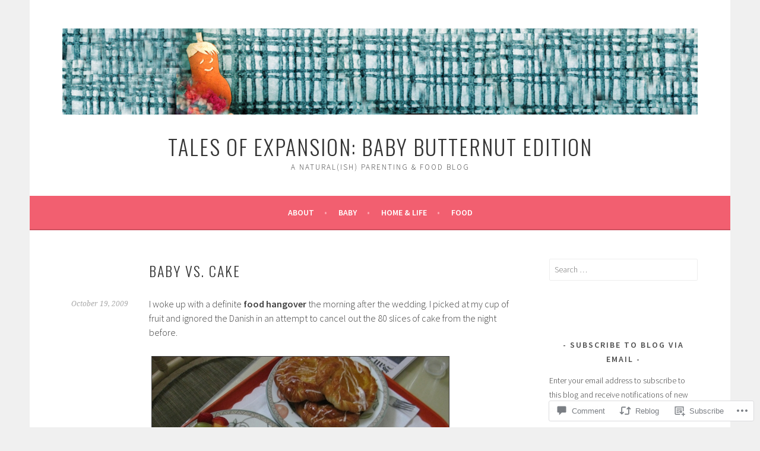

--- FILE ---
content_type: text/html; charset=UTF-8
request_url: https://talesofexpansion.com/2009/10/19/baby-vs-cake/
body_size: 28144
content:
<!DOCTYPE html>
<html lang="en">
<head>
<meta charset="UTF-8">
<meta name="viewport" content="width=device-width, initial-scale=1">
<link rel="profile" href="http://gmpg.org/xfn/11">
<link rel="pingback" href="https://talesofexpansion.com/xmlrpc.php">
<title>Baby vs. cake &#8211; Tales of Expansion: Baby Butternut Edition</title>
<meta name='robots' content='max-image-preview:large' />

<!-- Async WordPress.com Remote Login -->
<script id="wpcom_remote_login_js">
var wpcom_remote_login_extra_auth = '';
function wpcom_remote_login_remove_dom_node_id( element_id ) {
	var dom_node = document.getElementById( element_id );
	if ( dom_node ) { dom_node.parentNode.removeChild( dom_node ); }
}
function wpcom_remote_login_remove_dom_node_classes( class_name ) {
	var dom_nodes = document.querySelectorAll( '.' + class_name );
	for ( var i = 0; i < dom_nodes.length; i++ ) {
		dom_nodes[ i ].parentNode.removeChild( dom_nodes[ i ] );
	}
}
function wpcom_remote_login_final_cleanup() {
	wpcom_remote_login_remove_dom_node_classes( "wpcom_remote_login_msg" );
	wpcom_remote_login_remove_dom_node_id( "wpcom_remote_login_key" );
	wpcom_remote_login_remove_dom_node_id( "wpcom_remote_login_validate" );
	wpcom_remote_login_remove_dom_node_id( "wpcom_remote_login_js" );
	wpcom_remote_login_remove_dom_node_id( "wpcom_request_access_iframe" );
	wpcom_remote_login_remove_dom_node_id( "wpcom_request_access_styles" );
}

// Watch for messages back from the remote login
window.addEventListener( "message", function( e ) {
	if ( e.origin === "https://r-login.wordpress.com" ) {
		var data = {};
		try {
			data = JSON.parse( e.data );
		} catch( e ) {
			wpcom_remote_login_final_cleanup();
			return;
		}

		if ( data.msg === 'LOGIN' ) {
			// Clean up the login check iframe
			wpcom_remote_login_remove_dom_node_id( "wpcom_remote_login_key" );

			var id_regex = new RegExp( /^[0-9]+$/ );
			var token_regex = new RegExp( /^.*|.*|.*$/ );
			if (
				token_regex.test( data.token )
				&& id_regex.test( data.wpcomid )
			) {
				// We have everything we need to ask for a login
				var script = document.createElement( "script" );
				script.setAttribute( "id", "wpcom_remote_login_validate" );
				script.src = '/remote-login.php?wpcom_remote_login=validate'
					+ '&wpcomid=' + data.wpcomid
					+ '&token=' + encodeURIComponent( data.token )
					+ '&host=' + window.location.protocol
					+ '//' + window.location.hostname
					+ '&postid=8407'
					+ '&is_singular=1';
				document.body.appendChild( script );
			}

			return;
		}

		// Safari ITP, not logged in, so redirect
		if ( data.msg === 'LOGIN-REDIRECT' ) {
			window.location = 'https://wordpress.com/log-in?redirect_to=' + window.location.href;
			return;
		}

		// Safari ITP, storage access failed, remove the request
		if ( data.msg === 'LOGIN-REMOVE' ) {
			var css_zap = 'html { -webkit-transition: margin-top 1s; transition: margin-top 1s; } /* 9001 */ html { margin-top: 0 !important; } * html body { margin-top: 0 !important; } @media screen and ( max-width: 782px ) { html { margin-top: 0 !important; } * html body { margin-top: 0 !important; } }';
			var style_zap = document.createElement( 'style' );
			style_zap.type = 'text/css';
			style_zap.appendChild( document.createTextNode( css_zap ) );
			document.body.appendChild( style_zap );

			var e = document.getElementById( 'wpcom_request_access_iframe' );
			e.parentNode.removeChild( e );

			document.cookie = 'wordpress_com_login_access=denied; path=/; max-age=31536000';

			return;
		}

		// Safari ITP
		if ( data.msg === 'REQUEST_ACCESS' ) {
			console.log( 'request access: safari' );

			// Check ITP iframe enable/disable knob
			if ( wpcom_remote_login_extra_auth !== 'safari_itp_iframe' ) {
				return;
			}

			// If we are in a "private window" there is no ITP.
			var private_window = false;
			try {
				var opendb = window.openDatabase( null, null, null, null );
			} catch( e ) {
				private_window = true;
			}

			if ( private_window ) {
				console.log( 'private window' );
				return;
			}

			var iframe = document.createElement( 'iframe' );
			iframe.id = 'wpcom_request_access_iframe';
			iframe.setAttribute( 'scrolling', 'no' );
			iframe.setAttribute( 'sandbox', 'allow-storage-access-by-user-activation allow-scripts allow-same-origin allow-top-navigation-by-user-activation' );
			iframe.src = 'https://r-login.wordpress.com/remote-login.php?wpcom_remote_login=request_access&origin=' + encodeURIComponent( data.origin ) + '&wpcomid=' + encodeURIComponent( data.wpcomid );

			var css = 'html { -webkit-transition: margin-top 1s; transition: margin-top 1s; } /* 9001 */ html { margin-top: 46px !important; } * html body { margin-top: 46px !important; } @media screen and ( max-width: 660px ) { html { margin-top: 71px !important; } * html body { margin-top: 71px !important; } #wpcom_request_access_iframe { display: block; height: 71px !important; } } #wpcom_request_access_iframe { border: 0px; height: 46px; position: fixed; top: 0; left: 0; width: 100%; min-width: 100%; z-index: 99999; background: #23282d; } ';

			var style = document.createElement( 'style' );
			style.type = 'text/css';
			style.id = 'wpcom_request_access_styles';
			style.appendChild( document.createTextNode( css ) );
			document.body.appendChild( style );

			document.body.appendChild( iframe );
		}

		if ( data.msg === 'DONE' ) {
			wpcom_remote_login_final_cleanup();
		}
	}
}, false );

// Inject the remote login iframe after the page has had a chance to load
// more critical resources
window.addEventListener( "DOMContentLoaded", function( e ) {
	var iframe = document.createElement( "iframe" );
	iframe.style.display = "none";
	iframe.setAttribute( "scrolling", "no" );
	iframe.setAttribute( "id", "wpcom_remote_login_key" );
	iframe.src = "https://r-login.wordpress.com/remote-login.php"
		+ "?wpcom_remote_login=key"
		+ "&origin=aHR0cHM6Ly90YWxlc29mZXhwYW5zaW9uLmNvbQ%3D%3D"
		+ "&wpcomid=5623116"
		+ "&time=" + Math.floor( Date.now() / 1000 );
	document.body.appendChild( iframe );
}, false );
</script>
<link rel='dns-prefetch' href='//s0.wp.com' />
<link rel='dns-prefetch' href='//widgets.wp.com' />
<link rel='dns-prefetch' href='//wordpress.com' />
<link rel='dns-prefetch' href='//fonts-api.wp.com' />
<link rel="alternate" type="application/rss+xml" title="Tales of Expansion: Baby Butternut Edition &raquo; Feed" href="https://talesofexpansion.com/feed/" />
<link rel="alternate" type="application/rss+xml" title="Tales of Expansion: Baby Butternut Edition &raquo; Comments Feed" href="https://talesofexpansion.com/comments/feed/" />
<link rel="alternate" type="application/rss+xml" title="Tales of Expansion: Baby Butternut Edition &raquo; Baby vs. cake Comments Feed" href="https://talesofexpansion.com/2009/10/19/baby-vs-cake/feed/" />
	<script type="text/javascript">
		/* <![CDATA[ */
		function addLoadEvent(func) {
			var oldonload = window.onload;
			if (typeof window.onload != 'function') {
				window.onload = func;
			} else {
				window.onload = function () {
					oldonload();
					func();
				}
			}
		}
		/* ]]> */
	</script>
	<link crossorigin='anonymous' rel='stylesheet' id='all-css-0-1' href='/_static/??-eJxtzEkKgDAQRNELGZs4EDfiWUJsxMzYHby+RARB3BQ8KD6cWZgUGSNDKCL7su2RwCJnbdxjCCnVWYtHggO9ZlxFTsQftYaogf+k3x2+4Vv1voRZqrHvpkHJwV5glDTa&cssminify=yes' type='text/css' media='all' />
<style id='wp-emoji-styles-inline-css'>

	img.wp-smiley, img.emoji {
		display: inline !important;
		border: none !important;
		box-shadow: none !important;
		height: 1em !important;
		width: 1em !important;
		margin: 0 0.07em !important;
		vertical-align: -0.1em !important;
		background: none !important;
		padding: 0 !important;
	}
/*# sourceURL=wp-emoji-styles-inline-css */
</style>
<link crossorigin='anonymous' rel='stylesheet' id='all-css-2-1' href='/wp-content/plugins/gutenberg-core/v22.2.0/build/styles/block-library/style.css?m=1764855221i&cssminify=yes' type='text/css' media='all' />
<style id='wp-block-library-inline-css'>
.has-text-align-justify {
	text-align:justify;
}
.has-text-align-justify{text-align:justify;}

/*# sourceURL=wp-block-library-inline-css */
</style><style id='global-styles-inline-css'>
:root{--wp--preset--aspect-ratio--square: 1;--wp--preset--aspect-ratio--4-3: 4/3;--wp--preset--aspect-ratio--3-4: 3/4;--wp--preset--aspect-ratio--3-2: 3/2;--wp--preset--aspect-ratio--2-3: 2/3;--wp--preset--aspect-ratio--16-9: 16/9;--wp--preset--aspect-ratio--9-16: 9/16;--wp--preset--color--black: #000000;--wp--preset--color--cyan-bluish-gray: #abb8c3;--wp--preset--color--white: #ffffff;--wp--preset--color--pale-pink: #f78da7;--wp--preset--color--vivid-red: #cf2e2e;--wp--preset--color--luminous-vivid-orange: #ff6900;--wp--preset--color--luminous-vivid-amber: #fcb900;--wp--preset--color--light-green-cyan: #7bdcb5;--wp--preset--color--vivid-green-cyan: #00d084;--wp--preset--color--pale-cyan-blue: #8ed1fc;--wp--preset--color--vivid-cyan-blue: #0693e3;--wp--preset--color--vivid-purple: #9b51e0;--wp--preset--gradient--vivid-cyan-blue-to-vivid-purple: linear-gradient(135deg,rgb(6,147,227) 0%,rgb(155,81,224) 100%);--wp--preset--gradient--light-green-cyan-to-vivid-green-cyan: linear-gradient(135deg,rgb(122,220,180) 0%,rgb(0,208,130) 100%);--wp--preset--gradient--luminous-vivid-amber-to-luminous-vivid-orange: linear-gradient(135deg,rgb(252,185,0) 0%,rgb(255,105,0) 100%);--wp--preset--gradient--luminous-vivid-orange-to-vivid-red: linear-gradient(135deg,rgb(255,105,0) 0%,rgb(207,46,46) 100%);--wp--preset--gradient--very-light-gray-to-cyan-bluish-gray: linear-gradient(135deg,rgb(238,238,238) 0%,rgb(169,184,195) 100%);--wp--preset--gradient--cool-to-warm-spectrum: linear-gradient(135deg,rgb(74,234,220) 0%,rgb(151,120,209) 20%,rgb(207,42,186) 40%,rgb(238,44,130) 60%,rgb(251,105,98) 80%,rgb(254,248,76) 100%);--wp--preset--gradient--blush-light-purple: linear-gradient(135deg,rgb(255,206,236) 0%,rgb(152,150,240) 100%);--wp--preset--gradient--blush-bordeaux: linear-gradient(135deg,rgb(254,205,165) 0%,rgb(254,45,45) 50%,rgb(107,0,62) 100%);--wp--preset--gradient--luminous-dusk: linear-gradient(135deg,rgb(255,203,112) 0%,rgb(199,81,192) 50%,rgb(65,88,208) 100%);--wp--preset--gradient--pale-ocean: linear-gradient(135deg,rgb(255,245,203) 0%,rgb(182,227,212) 50%,rgb(51,167,181) 100%);--wp--preset--gradient--electric-grass: linear-gradient(135deg,rgb(202,248,128) 0%,rgb(113,206,126) 100%);--wp--preset--gradient--midnight: linear-gradient(135deg,rgb(2,3,129) 0%,rgb(40,116,252) 100%);--wp--preset--font-size--small: 13px;--wp--preset--font-size--medium: 20px;--wp--preset--font-size--large: 36px;--wp--preset--font-size--x-large: 42px;--wp--preset--font-family--albert-sans: 'Albert Sans', sans-serif;--wp--preset--font-family--alegreya: Alegreya, serif;--wp--preset--font-family--arvo: Arvo, serif;--wp--preset--font-family--bodoni-moda: 'Bodoni Moda', serif;--wp--preset--font-family--bricolage-grotesque: 'Bricolage Grotesque', sans-serif;--wp--preset--font-family--cabin: Cabin, sans-serif;--wp--preset--font-family--chivo: Chivo, sans-serif;--wp--preset--font-family--commissioner: Commissioner, sans-serif;--wp--preset--font-family--cormorant: Cormorant, serif;--wp--preset--font-family--courier-prime: 'Courier Prime', monospace;--wp--preset--font-family--crimson-pro: 'Crimson Pro', serif;--wp--preset--font-family--dm-mono: 'DM Mono', monospace;--wp--preset--font-family--dm-sans: 'DM Sans', sans-serif;--wp--preset--font-family--dm-serif-display: 'DM Serif Display', serif;--wp--preset--font-family--domine: Domine, serif;--wp--preset--font-family--eb-garamond: 'EB Garamond', serif;--wp--preset--font-family--epilogue: Epilogue, sans-serif;--wp--preset--font-family--fahkwang: Fahkwang, sans-serif;--wp--preset--font-family--figtree: Figtree, sans-serif;--wp--preset--font-family--fira-sans: 'Fira Sans', sans-serif;--wp--preset--font-family--fjalla-one: 'Fjalla One', sans-serif;--wp--preset--font-family--fraunces: Fraunces, serif;--wp--preset--font-family--gabarito: Gabarito, system-ui;--wp--preset--font-family--ibm-plex-mono: 'IBM Plex Mono', monospace;--wp--preset--font-family--ibm-plex-sans: 'IBM Plex Sans', sans-serif;--wp--preset--font-family--ibarra-real-nova: 'Ibarra Real Nova', serif;--wp--preset--font-family--instrument-serif: 'Instrument Serif', serif;--wp--preset--font-family--inter: Inter, sans-serif;--wp--preset--font-family--josefin-sans: 'Josefin Sans', sans-serif;--wp--preset--font-family--jost: Jost, sans-serif;--wp--preset--font-family--libre-baskerville: 'Libre Baskerville', serif;--wp--preset--font-family--libre-franklin: 'Libre Franklin', sans-serif;--wp--preset--font-family--literata: Literata, serif;--wp--preset--font-family--lora: Lora, serif;--wp--preset--font-family--merriweather: Merriweather, serif;--wp--preset--font-family--montserrat: Montserrat, sans-serif;--wp--preset--font-family--newsreader: Newsreader, serif;--wp--preset--font-family--noto-sans-mono: 'Noto Sans Mono', sans-serif;--wp--preset--font-family--nunito: Nunito, sans-serif;--wp--preset--font-family--open-sans: 'Open Sans', sans-serif;--wp--preset--font-family--overpass: Overpass, sans-serif;--wp--preset--font-family--pt-serif: 'PT Serif', serif;--wp--preset--font-family--petrona: Petrona, serif;--wp--preset--font-family--piazzolla: Piazzolla, serif;--wp--preset--font-family--playfair-display: 'Playfair Display', serif;--wp--preset--font-family--plus-jakarta-sans: 'Plus Jakarta Sans', sans-serif;--wp--preset--font-family--poppins: Poppins, sans-serif;--wp--preset--font-family--raleway: Raleway, sans-serif;--wp--preset--font-family--roboto: Roboto, sans-serif;--wp--preset--font-family--roboto-slab: 'Roboto Slab', serif;--wp--preset--font-family--rubik: Rubik, sans-serif;--wp--preset--font-family--rufina: Rufina, serif;--wp--preset--font-family--sora: Sora, sans-serif;--wp--preset--font-family--source-sans-3: 'Source Sans 3', sans-serif;--wp--preset--font-family--source-serif-4: 'Source Serif 4', serif;--wp--preset--font-family--space-mono: 'Space Mono', monospace;--wp--preset--font-family--syne: Syne, sans-serif;--wp--preset--font-family--texturina: Texturina, serif;--wp--preset--font-family--urbanist: Urbanist, sans-serif;--wp--preset--font-family--work-sans: 'Work Sans', sans-serif;--wp--preset--spacing--20: 0.44rem;--wp--preset--spacing--30: 0.67rem;--wp--preset--spacing--40: 1rem;--wp--preset--spacing--50: 1.5rem;--wp--preset--spacing--60: 2.25rem;--wp--preset--spacing--70: 3.38rem;--wp--preset--spacing--80: 5.06rem;--wp--preset--shadow--natural: 6px 6px 9px rgba(0, 0, 0, 0.2);--wp--preset--shadow--deep: 12px 12px 50px rgba(0, 0, 0, 0.4);--wp--preset--shadow--sharp: 6px 6px 0px rgba(0, 0, 0, 0.2);--wp--preset--shadow--outlined: 6px 6px 0px -3px rgb(255, 255, 255), 6px 6px rgb(0, 0, 0);--wp--preset--shadow--crisp: 6px 6px 0px rgb(0, 0, 0);}:where(.is-layout-flex){gap: 0.5em;}:where(.is-layout-grid){gap: 0.5em;}body .is-layout-flex{display: flex;}.is-layout-flex{flex-wrap: wrap;align-items: center;}.is-layout-flex > :is(*, div){margin: 0;}body .is-layout-grid{display: grid;}.is-layout-grid > :is(*, div){margin: 0;}:where(.wp-block-columns.is-layout-flex){gap: 2em;}:where(.wp-block-columns.is-layout-grid){gap: 2em;}:where(.wp-block-post-template.is-layout-flex){gap: 1.25em;}:where(.wp-block-post-template.is-layout-grid){gap: 1.25em;}.has-black-color{color: var(--wp--preset--color--black) !important;}.has-cyan-bluish-gray-color{color: var(--wp--preset--color--cyan-bluish-gray) !important;}.has-white-color{color: var(--wp--preset--color--white) !important;}.has-pale-pink-color{color: var(--wp--preset--color--pale-pink) !important;}.has-vivid-red-color{color: var(--wp--preset--color--vivid-red) !important;}.has-luminous-vivid-orange-color{color: var(--wp--preset--color--luminous-vivid-orange) !important;}.has-luminous-vivid-amber-color{color: var(--wp--preset--color--luminous-vivid-amber) !important;}.has-light-green-cyan-color{color: var(--wp--preset--color--light-green-cyan) !important;}.has-vivid-green-cyan-color{color: var(--wp--preset--color--vivid-green-cyan) !important;}.has-pale-cyan-blue-color{color: var(--wp--preset--color--pale-cyan-blue) !important;}.has-vivid-cyan-blue-color{color: var(--wp--preset--color--vivid-cyan-blue) !important;}.has-vivid-purple-color{color: var(--wp--preset--color--vivid-purple) !important;}.has-black-background-color{background-color: var(--wp--preset--color--black) !important;}.has-cyan-bluish-gray-background-color{background-color: var(--wp--preset--color--cyan-bluish-gray) !important;}.has-white-background-color{background-color: var(--wp--preset--color--white) !important;}.has-pale-pink-background-color{background-color: var(--wp--preset--color--pale-pink) !important;}.has-vivid-red-background-color{background-color: var(--wp--preset--color--vivid-red) !important;}.has-luminous-vivid-orange-background-color{background-color: var(--wp--preset--color--luminous-vivid-orange) !important;}.has-luminous-vivid-amber-background-color{background-color: var(--wp--preset--color--luminous-vivid-amber) !important;}.has-light-green-cyan-background-color{background-color: var(--wp--preset--color--light-green-cyan) !important;}.has-vivid-green-cyan-background-color{background-color: var(--wp--preset--color--vivid-green-cyan) !important;}.has-pale-cyan-blue-background-color{background-color: var(--wp--preset--color--pale-cyan-blue) !important;}.has-vivid-cyan-blue-background-color{background-color: var(--wp--preset--color--vivid-cyan-blue) !important;}.has-vivid-purple-background-color{background-color: var(--wp--preset--color--vivid-purple) !important;}.has-black-border-color{border-color: var(--wp--preset--color--black) !important;}.has-cyan-bluish-gray-border-color{border-color: var(--wp--preset--color--cyan-bluish-gray) !important;}.has-white-border-color{border-color: var(--wp--preset--color--white) !important;}.has-pale-pink-border-color{border-color: var(--wp--preset--color--pale-pink) !important;}.has-vivid-red-border-color{border-color: var(--wp--preset--color--vivid-red) !important;}.has-luminous-vivid-orange-border-color{border-color: var(--wp--preset--color--luminous-vivid-orange) !important;}.has-luminous-vivid-amber-border-color{border-color: var(--wp--preset--color--luminous-vivid-amber) !important;}.has-light-green-cyan-border-color{border-color: var(--wp--preset--color--light-green-cyan) !important;}.has-vivid-green-cyan-border-color{border-color: var(--wp--preset--color--vivid-green-cyan) !important;}.has-pale-cyan-blue-border-color{border-color: var(--wp--preset--color--pale-cyan-blue) !important;}.has-vivid-cyan-blue-border-color{border-color: var(--wp--preset--color--vivid-cyan-blue) !important;}.has-vivid-purple-border-color{border-color: var(--wp--preset--color--vivid-purple) !important;}.has-vivid-cyan-blue-to-vivid-purple-gradient-background{background: var(--wp--preset--gradient--vivid-cyan-blue-to-vivid-purple) !important;}.has-light-green-cyan-to-vivid-green-cyan-gradient-background{background: var(--wp--preset--gradient--light-green-cyan-to-vivid-green-cyan) !important;}.has-luminous-vivid-amber-to-luminous-vivid-orange-gradient-background{background: var(--wp--preset--gradient--luminous-vivid-amber-to-luminous-vivid-orange) !important;}.has-luminous-vivid-orange-to-vivid-red-gradient-background{background: var(--wp--preset--gradient--luminous-vivid-orange-to-vivid-red) !important;}.has-very-light-gray-to-cyan-bluish-gray-gradient-background{background: var(--wp--preset--gradient--very-light-gray-to-cyan-bluish-gray) !important;}.has-cool-to-warm-spectrum-gradient-background{background: var(--wp--preset--gradient--cool-to-warm-spectrum) !important;}.has-blush-light-purple-gradient-background{background: var(--wp--preset--gradient--blush-light-purple) !important;}.has-blush-bordeaux-gradient-background{background: var(--wp--preset--gradient--blush-bordeaux) !important;}.has-luminous-dusk-gradient-background{background: var(--wp--preset--gradient--luminous-dusk) !important;}.has-pale-ocean-gradient-background{background: var(--wp--preset--gradient--pale-ocean) !important;}.has-electric-grass-gradient-background{background: var(--wp--preset--gradient--electric-grass) !important;}.has-midnight-gradient-background{background: var(--wp--preset--gradient--midnight) !important;}.has-small-font-size{font-size: var(--wp--preset--font-size--small) !important;}.has-medium-font-size{font-size: var(--wp--preset--font-size--medium) !important;}.has-large-font-size{font-size: var(--wp--preset--font-size--large) !important;}.has-x-large-font-size{font-size: var(--wp--preset--font-size--x-large) !important;}.has-albert-sans-font-family{font-family: var(--wp--preset--font-family--albert-sans) !important;}.has-alegreya-font-family{font-family: var(--wp--preset--font-family--alegreya) !important;}.has-arvo-font-family{font-family: var(--wp--preset--font-family--arvo) !important;}.has-bodoni-moda-font-family{font-family: var(--wp--preset--font-family--bodoni-moda) !important;}.has-bricolage-grotesque-font-family{font-family: var(--wp--preset--font-family--bricolage-grotesque) !important;}.has-cabin-font-family{font-family: var(--wp--preset--font-family--cabin) !important;}.has-chivo-font-family{font-family: var(--wp--preset--font-family--chivo) !important;}.has-commissioner-font-family{font-family: var(--wp--preset--font-family--commissioner) !important;}.has-cormorant-font-family{font-family: var(--wp--preset--font-family--cormorant) !important;}.has-courier-prime-font-family{font-family: var(--wp--preset--font-family--courier-prime) !important;}.has-crimson-pro-font-family{font-family: var(--wp--preset--font-family--crimson-pro) !important;}.has-dm-mono-font-family{font-family: var(--wp--preset--font-family--dm-mono) !important;}.has-dm-sans-font-family{font-family: var(--wp--preset--font-family--dm-sans) !important;}.has-dm-serif-display-font-family{font-family: var(--wp--preset--font-family--dm-serif-display) !important;}.has-domine-font-family{font-family: var(--wp--preset--font-family--domine) !important;}.has-eb-garamond-font-family{font-family: var(--wp--preset--font-family--eb-garamond) !important;}.has-epilogue-font-family{font-family: var(--wp--preset--font-family--epilogue) !important;}.has-fahkwang-font-family{font-family: var(--wp--preset--font-family--fahkwang) !important;}.has-figtree-font-family{font-family: var(--wp--preset--font-family--figtree) !important;}.has-fira-sans-font-family{font-family: var(--wp--preset--font-family--fira-sans) !important;}.has-fjalla-one-font-family{font-family: var(--wp--preset--font-family--fjalla-one) !important;}.has-fraunces-font-family{font-family: var(--wp--preset--font-family--fraunces) !important;}.has-gabarito-font-family{font-family: var(--wp--preset--font-family--gabarito) !important;}.has-ibm-plex-mono-font-family{font-family: var(--wp--preset--font-family--ibm-plex-mono) !important;}.has-ibm-plex-sans-font-family{font-family: var(--wp--preset--font-family--ibm-plex-sans) !important;}.has-ibarra-real-nova-font-family{font-family: var(--wp--preset--font-family--ibarra-real-nova) !important;}.has-instrument-serif-font-family{font-family: var(--wp--preset--font-family--instrument-serif) !important;}.has-inter-font-family{font-family: var(--wp--preset--font-family--inter) !important;}.has-josefin-sans-font-family{font-family: var(--wp--preset--font-family--josefin-sans) !important;}.has-jost-font-family{font-family: var(--wp--preset--font-family--jost) !important;}.has-libre-baskerville-font-family{font-family: var(--wp--preset--font-family--libre-baskerville) !important;}.has-libre-franklin-font-family{font-family: var(--wp--preset--font-family--libre-franklin) !important;}.has-literata-font-family{font-family: var(--wp--preset--font-family--literata) !important;}.has-lora-font-family{font-family: var(--wp--preset--font-family--lora) !important;}.has-merriweather-font-family{font-family: var(--wp--preset--font-family--merriweather) !important;}.has-montserrat-font-family{font-family: var(--wp--preset--font-family--montserrat) !important;}.has-newsreader-font-family{font-family: var(--wp--preset--font-family--newsreader) !important;}.has-noto-sans-mono-font-family{font-family: var(--wp--preset--font-family--noto-sans-mono) !important;}.has-nunito-font-family{font-family: var(--wp--preset--font-family--nunito) !important;}.has-open-sans-font-family{font-family: var(--wp--preset--font-family--open-sans) !important;}.has-overpass-font-family{font-family: var(--wp--preset--font-family--overpass) !important;}.has-pt-serif-font-family{font-family: var(--wp--preset--font-family--pt-serif) !important;}.has-petrona-font-family{font-family: var(--wp--preset--font-family--petrona) !important;}.has-piazzolla-font-family{font-family: var(--wp--preset--font-family--piazzolla) !important;}.has-playfair-display-font-family{font-family: var(--wp--preset--font-family--playfair-display) !important;}.has-plus-jakarta-sans-font-family{font-family: var(--wp--preset--font-family--plus-jakarta-sans) !important;}.has-poppins-font-family{font-family: var(--wp--preset--font-family--poppins) !important;}.has-raleway-font-family{font-family: var(--wp--preset--font-family--raleway) !important;}.has-roboto-font-family{font-family: var(--wp--preset--font-family--roboto) !important;}.has-roboto-slab-font-family{font-family: var(--wp--preset--font-family--roboto-slab) !important;}.has-rubik-font-family{font-family: var(--wp--preset--font-family--rubik) !important;}.has-rufina-font-family{font-family: var(--wp--preset--font-family--rufina) !important;}.has-sora-font-family{font-family: var(--wp--preset--font-family--sora) !important;}.has-source-sans-3-font-family{font-family: var(--wp--preset--font-family--source-sans-3) !important;}.has-source-serif-4-font-family{font-family: var(--wp--preset--font-family--source-serif-4) !important;}.has-space-mono-font-family{font-family: var(--wp--preset--font-family--space-mono) !important;}.has-syne-font-family{font-family: var(--wp--preset--font-family--syne) !important;}.has-texturina-font-family{font-family: var(--wp--preset--font-family--texturina) !important;}.has-urbanist-font-family{font-family: var(--wp--preset--font-family--urbanist) !important;}.has-work-sans-font-family{font-family: var(--wp--preset--font-family--work-sans) !important;}
/*# sourceURL=global-styles-inline-css */
</style>

<style id='classic-theme-styles-inline-css'>
/*! This file is auto-generated */
.wp-block-button__link{color:#fff;background-color:#32373c;border-radius:9999px;box-shadow:none;text-decoration:none;padding:calc(.667em + 2px) calc(1.333em + 2px);font-size:1.125em}.wp-block-file__button{background:#32373c;color:#fff;text-decoration:none}
/*# sourceURL=/wp-includes/css/classic-themes.min.css */
</style>
<link crossorigin='anonymous' rel='stylesheet' id='all-css-4-1' href='/_static/??-eJx9j9sOwjAIhl/[base64]&cssminify=yes' type='text/css' media='all' />
<link rel='stylesheet' id='verbum-gutenberg-css-css' href='https://widgets.wp.com/verbum-block-editor/block-editor.css?ver=1738686361' media='all' />
<link crossorigin='anonymous' rel='stylesheet' id='all-css-6-1' href='/_static/??/wp-content/mu-plugins/comment-likes/css/comment-likes.css,/i/noticons/noticons.css?m=1436783281j&cssminify=yes' type='text/css' media='all' />
<link rel='stylesheet' id='sela-fonts-css' href='https://fonts-api.wp.com/css?family=Source+Sans+Pro%3A300%2C300italic%2C400%2C400italic%2C600%7CDroid+Serif%3A400%2C400italic%7COswald%3A300%2C400&#038;subset=latin%2Clatin-ext' media='all' />
<link crossorigin='anonymous' rel='stylesheet' id='all-css-8-1' href='/_static/??-eJyFjcEKwkAMRH/Idai21Iv4KdKGULdussHsUvx7rfTgQfA2A+/NYLFAWQtrgdRgqU5RHTMXG+i+dUjOimtUwsTKj/g2/Hfck/sOX6PlxsIOqyOc0wAvz8R/qfXqQ4bFKMvKX+Tc9N3xcGr7pp1fVr9EIA==&cssminify=yes' type='text/css' media='all' />
<style id='jetpack_facebook_likebox-inline-css'>
.widget_facebook_likebox {
	overflow: hidden;
}

/*# sourceURL=/wp-content/mu-plugins/jetpack-plugin/moon/modules/widgets/facebook-likebox/style.css */
</style>
<link crossorigin='anonymous' rel='stylesheet' id='all-css-10-1' href='/_static/??-eJzTLy/QTc7PK0nNK9HPLdUtyClNz8wr1i9KTcrJTwcy0/WTi5G5ekCujj52Temp+bo5+cmJJZn5eSgc3bScxMwikFb7XFtDE1NLExMLc0OTLACohS2q&cssminify=yes' type='text/css' media='all' />
<link crossorigin='anonymous' rel='stylesheet' id='print-css-11-1' href='/wp-content/mu-plugins/global-print/global-print.css?m=1465851035i&cssminify=yes' type='text/css' media='print' />
<style id='jetpack-global-styles-frontend-style-inline-css'>
:root { --font-headings: unset; --font-base: unset; --font-headings-default: -apple-system,BlinkMacSystemFont,"Segoe UI",Roboto,Oxygen-Sans,Ubuntu,Cantarell,"Helvetica Neue",sans-serif; --font-base-default: -apple-system,BlinkMacSystemFont,"Segoe UI",Roboto,Oxygen-Sans,Ubuntu,Cantarell,"Helvetica Neue",sans-serif;}
/*# sourceURL=jetpack-global-styles-frontend-style-inline-css */
</style>
<link crossorigin='anonymous' rel='stylesheet' id='all-css-14-1' href='/_static/??-eJyNjcEKwjAQRH/IuFRT6kX8FNkmS5K6yQY3Qfx7bfEiXrwM82B4A49qnJRGpUHupnIPqSgs1Cq624chi6zhO5OCRryTR++fW00l7J3qDv43XVNxoOISsmEJol/wY2uR8vs3WggsM/I6uOTzMI3Hw8lOg11eUT1JKA==&cssminify=yes' type='text/css' media='all' />
<script type="text/javascript" id="jetpack_related-posts-js-extra">
/* <![CDATA[ */
var related_posts_js_options = {"post_heading":"h4"};
//# sourceURL=jetpack_related-posts-js-extra
/* ]]> */
</script>
<script type="text/javascript" id="wpcom-actionbar-placeholder-js-extra">
/* <![CDATA[ */
var actionbardata = {"siteID":"5623116","postID":"8407","siteURL":"https://talesofexpansion.com","xhrURL":"https://talesofexpansion.com/wp-admin/admin-ajax.php","nonce":"ea2019d99d","isLoggedIn":"","statusMessage":"","subsEmailDefault":"instantly","proxyScriptUrl":"https://s0.wp.com/wp-content/js/wpcom-proxy-request.js?m=1513050504i&amp;ver=20211021","shortlink":"https://wp.me/pnAPq-2bB","i18n":{"followedText":"New posts from this site will now appear in your \u003Ca href=\"https://wordpress.com/reader\"\u003EReader\u003C/a\u003E","foldBar":"Collapse this bar","unfoldBar":"Expand this bar","shortLinkCopied":"Shortlink copied to clipboard."}};
//# sourceURL=wpcom-actionbar-placeholder-js-extra
/* ]]> */
</script>
<script type="text/javascript" id="jetpack-mu-wpcom-settings-js-before">
/* <![CDATA[ */
var JETPACK_MU_WPCOM_SETTINGS = {"assetsUrl":"https://s0.wp.com/wp-content/mu-plugins/jetpack-mu-wpcom-plugin/moon/jetpack_vendor/automattic/jetpack-mu-wpcom/src/build/"};
//# sourceURL=jetpack-mu-wpcom-settings-js-before
/* ]]> */
</script>
<script crossorigin='anonymous' type='text/javascript'  src='/_static/??-eJx1jcEOwiAQRH/I7dYm6Mn4KabCpgFhQVhS+/digkk9eJpM5uUNrgl0ZCEWDBWSr4vlgo4kzfrRO4YYGW+WNd6r9QYz+VnIQIpFym8bguXBlQPuxK4xXiDl+Nq+W5P5aqh8RveslLcee8FfCIJdcjvt8DVcjmelxvE0Tcq9AV2gTlk='></script>
<script type="text/javascript" id="rlt-proxy-js-after">
/* <![CDATA[ */
	rltInitialize( {"token":null,"iframeOrigins":["https:\/\/widgets.wp.com"]} );
//# sourceURL=rlt-proxy-js-after
/* ]]> */
</script>
<link rel="EditURI" type="application/rsd+xml" title="RSD" href="https://talesofexpansion.wordpress.com/xmlrpc.php?rsd" />
<meta name="generator" content="WordPress.com" />
<link rel="canonical" href="https://talesofexpansion.com/2009/10/19/baby-vs-cake/" />
<link rel='shortlink' href='https://wp.me/pnAPq-2bB' />
<link rel="alternate" type="application/json+oembed" href="https://public-api.wordpress.com/oembed/?format=json&amp;url=https%3A%2F%2Ftalesofexpansion.com%2F2009%2F10%2F19%2Fbaby-vs-cake%2F&amp;for=wpcom-auto-discovery" /><link rel="alternate" type="application/xml+oembed" href="https://public-api.wordpress.com/oembed/?format=xml&amp;url=https%3A%2F%2Ftalesofexpansion.com%2F2009%2F10%2F19%2Fbaby-vs-cake%2F&amp;for=wpcom-auto-discovery" />
<!-- Jetpack Open Graph Tags -->
<meta property="og:type" content="article" />
<meta property="og:title" content="Baby vs. cake" />
<meta property="og:url" content="https://talesofexpansion.com/2009/10/19/baby-vs-cake/" />
<meta property="og:description" content="I woke up with a definite food hangover the morning after the wedding. I picked at my cup of fruit and ignored the Danish in an attempt to cancel out the 80 slices of cake from the night before. Th…" />
<meta property="article:published_time" content="2009-10-19T13:00:17+00:00" />
<meta property="article:modified_time" content="2015-02-06T03:03:59+00:00" />
<meta property="og:site_name" content="Tales of Expansion: Baby Butternut Edition" />
<meta property="og:image" content="https://talesofexpansion.com/wp-content/uploads/2009/10/img_6162.jpg" />
<meta property="og:image:width" content="500" />
<meta property="og:image:height" content="375" />
<meta property="og:image:alt" content="IMG_6162.JPG" />
<meta property="og:locale" content="en_US" />
<meta property="article:publisher" content="https://www.facebook.com/WordPresscom" />
<meta name="twitter:creator" content="@TalesExpansion" />
<meta name="twitter:site" content="@TalesExpansion" />
<meta name="twitter:text:title" content="Baby vs. cake" />
<meta name="twitter:image" content="https://talesofexpansion.com/wp-content/uploads/2009/10/img_6162.jpg?w=640" />
<meta name="twitter:image:alt" content="IMG_6162.JPG" />
<meta name="twitter:card" content="summary_large_image" />

<!-- End Jetpack Open Graph Tags -->
<link rel="shortcut icon" type="image/x-icon" href="https://secure.gravatar.com/blavatar/5b2a3c4a0cb5f2906c39770eb4ab41d54ae62c5fc7cb6adcaa9e1d44093a01f6?s=32" sizes="16x16" />
<link rel="icon" type="image/x-icon" href="https://secure.gravatar.com/blavatar/5b2a3c4a0cb5f2906c39770eb4ab41d54ae62c5fc7cb6adcaa9e1d44093a01f6?s=32" sizes="16x16" />
<link rel="apple-touch-icon" href="https://secure.gravatar.com/blavatar/5b2a3c4a0cb5f2906c39770eb4ab41d54ae62c5fc7cb6adcaa9e1d44093a01f6?s=114" />
<link rel='openid.server' href='https://talesofexpansion.com/?openidserver=1' />
<link rel='openid.delegate' href='https://talesofexpansion.com/' />
<link rel="search" type="application/opensearchdescription+xml" href="https://talesofexpansion.com/osd.xml" title="Tales of Expansion: Baby Butternut Edition" />
<link rel="search" type="application/opensearchdescription+xml" href="https://s1.wp.com/opensearch.xml" title="WordPress.com" />
<meta name="theme-color" content="#fafafa" />
		<style type="text/css">
			.recentcomments a {
				display: inline !important;
				padding: 0 !important;
				margin: 0 !important;
			}

			table.recentcommentsavatartop img.avatar, table.recentcommentsavatarend img.avatar {
				border: 0px;
				margin: 0;
			}

			table.recentcommentsavatartop a, table.recentcommentsavatarend a {
				border: 0px !important;
				background-color: transparent !important;
			}

			td.recentcommentsavatarend, td.recentcommentsavatartop {
				padding: 0px 0px 1px 0px;
				margin: 0px;
			}

			td.recentcommentstextend {
				border: none !important;
				padding: 0px 0px 2px 10px;
			}

			.rtl td.recentcommentstextend {
				padding: 0px 10px 2px 0px;
			}

			td.recentcommentstexttop {
				border: none;
				padding: 0px 0px 0px 10px;
			}

			.rtl td.recentcommentstexttop {
				padding: 0px 10px 0px 0px;
			}
		</style>
		<meta name="description" content="I woke up with a definite food hangover the morning after the wedding. I picked at my cup of fruit and ignored the Danish in an attempt to cancel out the 80 slices of cake from the night before. There was no time for a run Saturday morning since I woke up at 9 and&hellip;" />
<link crossorigin='anonymous' rel='stylesheet' id='all-css-0-3' href='/_static/??-eJyNjNEKwjAMAH/ILcyhwwfxU6RLS8lskrKk7Pc3QRDffLuD42CrHap4EgduXS0tkxgsyWvA18eBVQWeJAhzoxLB2my4UnXSI/6xnkl6NDvB/2fW2Eoy2Cjm5AZH5yGvgb/0Xj74PkyX8TZdx+G87DOjRh8=&cssminify=yes' type='text/css' media='all' />
</head>

<body class="wp-singular post-template-default single single-post postid-8407 single-format-standard wp-custom-logo wp-theme-pubsela customizer-styles-applied not-multi-author display-header-text jetpack-reblog-enabled has-site-logo">
<div id="page" class="hfeed site">
	<header id="masthead" class="site-header" role="banner">
		<a class="skip-link screen-reader-text" href="#content" title="Skip to content">Skip to content</a>

		<div class="site-branding">
			<a href="https://talesofexpansion.com/" class="site-logo-link" rel="home" itemprop="url"><img width="1180" height="160" src="https://talesofexpansion.com/wp-content/uploads/2015/02/butternutheader21.jpg?w=1180" class="site-logo attachment-sela-logo" alt="" data-size="sela-logo" itemprop="logo" decoding="async" srcset="https://talesofexpansion.com/wp-content/uploads/2015/02/butternutheader21.jpg 1180w, https://talesofexpansion.com/wp-content/uploads/2015/02/butternutheader21.jpg?w=128 128w, https://talesofexpansion.com/wp-content/uploads/2015/02/butternutheader21.jpg?w=300 300w, https://talesofexpansion.com/wp-content/uploads/2015/02/butternutheader21.jpg?w=768 768w, https://talesofexpansion.com/wp-content/uploads/2015/02/butternutheader21.jpg?w=1024 1024w" sizes="(max-width: 1180px) 100vw, 1180px" data-attachment-id="11621" data-permalink="https://talesofexpansion.com/butternutheader2-2/" data-orig-file="https://talesofexpansion.com/wp-content/uploads/2015/02/butternutheader21.jpg" data-orig-size="1180,160" data-comments-opened="1" data-image-meta="{&quot;aperture&quot;:&quot;0&quot;,&quot;credit&quot;:&quot;&quot;,&quot;camera&quot;:&quot;&quot;,&quot;caption&quot;:&quot;&quot;,&quot;created_timestamp&quot;:&quot;0&quot;,&quot;copyright&quot;:&quot;&quot;,&quot;focal_length&quot;:&quot;0&quot;,&quot;iso&quot;:&quot;0&quot;,&quot;shutter_speed&quot;:&quot;0&quot;,&quot;title&quot;:&quot;&quot;,&quot;orientation&quot;:&quot;1&quot;}" data-image-title="butternutheader2" data-image-description="" data-image-caption="" data-medium-file="https://talesofexpansion.com/wp-content/uploads/2015/02/butternutheader21.jpg?w=300" data-large-file="https://talesofexpansion.com/wp-content/uploads/2015/02/butternutheader21.jpg?w=1180" /></a>			<h1 class="site-title"><a href="https://talesofexpansion.com/" title="Tales of Expansion: Baby Butternut Edition" rel="home">Tales of Expansion: Baby Butternut Edition</a></h1>
							<h2 class="site-description">A Natural(ish) Parenting &amp; Food Blog</h2>
					</div><!-- .site-branding -->

		<nav id="site-navigation" class="main-navigation" role="navigation">
			<button class="menu-toggle" aria-controls="menu" aria-expanded="false">Menu</button>
			<div class="menu-menu-2-container"><ul id="menu-menu-2" class="menu"><li id="menu-item-11634" class="menu-item menu-item-type-post_type menu-item-object-page menu-item-11634"><a href="https://talesofexpansion.com/about-me/">About</a></li>
<li id="menu-item-11612" class="menu-item menu-item-type-taxonomy menu-item-object-category menu-item-11612"><a href="https://talesofexpansion.com/category/baby/">Baby</a></li>
<li id="menu-item-11611" class="menu-item menu-item-type-taxonomy menu-item-object-category menu-item-11611"><a href="https://talesofexpansion.com/category/home-life/">Home &amp; Life</a></li>
<li id="menu-item-11610" class="menu-item menu-item-type-taxonomy menu-item-object-category current-post-ancestor current-menu-parent current-post-parent menu-item-11610"><a href="https://talesofexpansion.com/category/food/" title="Tales of Expansion">Food</a></li>
</ul></div>		</nav><!-- #site-navigation -->
	</header><!-- #masthead -->

	<div id="content" class="site-content">

	<div id="primary" class="content-area">
		<main id="main" class="site-main" role="main">

		
			
				
<article id="post-8407" class="post-8407 post type-post status-publish format-standard hentry category-food category-uncategorized without-featured-image">

	
	<header class="entry-header ">
					<h1 class="entry-title">Baby vs. cake</h1>			</header><!-- .entry-header -->

	<div class="entry-body">

				<div class="entry-meta">
			<span class="date"><a href="https://talesofexpansion.com/2009/10/19/baby-vs-cake/" title="Permalink to Baby vs. cake" rel="bookmark"><time class="entry-date published" datetime="2009-10-19T09:00:17-04:00">October 19, 2009</time><time class="updated" datetime="2015-02-05T22:03:59-04:00">February 5, 2015</time></a></span>		</div><!-- .entry-meta -->
		
				<div class="entry-content">
			<p>
I woke up with a definite <strong>food hangover</strong> the morning after the wedding. I picked at my cup of fruit and ignored the Danish in an attempt to cancel out the 80 slices of cake from the night before.<br />
<br /><img src="https://talesofexpansion.com/wp-content/uploads/2009/10/img_6162.jpg?w=500&#038;h=375" height="375" width="500" border="1" hspace="4" vspace="4" alt="IMG_6162.JPG" title="IMG_6162.JPG" /><br />
<br />There was no time for a run Saturday morning since I woke up at 9 and we had to be at the morning-after brunch by 10. I was still full, and my plan was to eat nothing.<br />
<br /><img src="https://talesofexpansion.com/wp-content/uploads/2009/10/img_6163.jpg?w=500&#038;h=375" height="375" width="500" border="1" hspace="4" vspace="4" alt="IMG_6163.JPG" title="IMG_6163.JPG" /><br />
<br />I admired my dad&#8217;s bagel with cream cheese, cucumber, and tomato:<br />
<br /><img src="https://talesofexpansion.com/wp-content/uploads/2009/10/img_6164.jpg?w=500&#038;h=375" height="375" width="500" border="1" hspace="4" vspace="4" alt="IMG_6164.JPG" title="IMG_6164.JPG" /><br />
<br />And then I gave in. After the wedding the night before, my sisters and I had spearheaded a movement to pack up all the extra cocktail hour appetizers and wedding cake. The scene from the reception bar <strong>12 hours earlier</strong>:<br />
<br /><img loading="lazy" src="https://talesofexpansion.com/wp-content/uploads/2009/10/img_6160-1.jpg?w=500&#038;h=666" height="666" width="500" border="1" hspace="4" vspace="4" alt="IMG_6160.JPG" title="IMG_6160.JPG" /><br />
<br />When the highlights of the previous night appeared at the brunch, I could not resist the artichokes, the marinated mushrooms, and the strawberry garnish.<br />
<br /><img loading="lazy" src="https://talesofexpansion.com/wp-content/uploads/2009/10/img_6165.jpg?w=500&#038;h=375" height="375" width="500" border="1" hspace="4" vspace="4" alt="IMG_6165.JPG" title="IMG_6165.JPG" /><br />
<br />Oh right, and a sliver of wheat bagel with gorgonzola:<br />
<br /><img loading="lazy" src="https://talesofexpansion.com/wp-content/uploads/2009/10/img_6168.jpg?w=500&#038;h=375" height="375" width="500" border="1" hspace="4" vspace="4" alt="IMG_6168.JPG" title="IMG_6168.JPG" /><br />
<br />Ummmm, and 1/4 blueberry bagel:<br />
<br /><img loading="lazy" src="https://talesofexpansion.com/wp-content/uploads/2009/10/img_6169.jpg?w=500&#038;h=375" height="375" width="500" border="1" hspace="4" vspace="4" alt="IMG_6169.JPG" title="IMG_6169.JPG" /><br />
<br />(And lots of cubes of cheese that leapt into my mouth too fast for the camera!)<br />
<br />I also kidnapped baby Jack again &#8230; until his dad found me out and demanded that I<strong> step away from the child</strong>:<br />
<br /><img loading="lazy" src="https://talesofexpansion.com/wp-content/uploads/2009/10/baby-cake.jpg?w=500&#038;h=666" height="666" width="500" border="1" hspace="4" vspace="4" alt="Baby Cake" /><br />
<br />I had a hard time letting go &#8230;<br />
<br /><img loading="lazy" src="https://talesofexpansion.com/wp-content/uploads/2009/10/img_6176.jpg?w=500&#038;h=666" height="666" width="500" border="1" hspace="4" vspace="4" alt="IMG_6176.JPG" title="IMG_6176.JPG" /><br />
<br />But I consoled myself with the box of cake that I had lovingly pieced together in one box like a <strong>giant cake puzzle</strong> the night before:<br />
<br /><img loading="lazy" src="https://talesofexpansion.com/wp-content/uploads/2009/10/img_6173.jpg?w=500&#038;h=375" height="375" width="500" border="1" hspace="4" vspace="4" alt="IMG_6173.JPG" title="IMG_6173.JPG" /><br />
<br />The brilliantly talented cake baker (Barb) and I discussed the beauty of the <strong>cake carnage</strong> while I downed approximately one dozen more slices:<br />
<br /><img loading="lazy" src="https://talesofexpansion.com/wp-content/uploads/2009/10/img_6179.jpg?w=500&#038;h=375" height="375" width="500" border="1" hspace="4" vspace="4" alt="IMG_6179.JPG" title="IMG_6179.JPG" /><br />
<br />After the brunch, my sisters and I <strong>intended</strong> to go for a run on the beach. But I started gossiping about boys, and our run turned into an hour-long walk. That was fine with me, though &#8212; <strong>quality sister time</strong> trumps exercise any day:-D<br />
<br />After our walk, the girls helped me pack up my stuff and haul it a few blocks up the road to their hotel. Murphy had gone back up to SF for the opening night of <a href="http://gestalthausfairfax.com/index.html" target="_blank" title="gestalt">his new bar</a>, so there was a Sarah-sized piece of bed calling my name at the <a href="http://www.carmelwayfarerinn.com/" target="_blank" title="wayfarer">Wayfarer Inn</a>. The room was nestled right behind this charming patio arrangement:<br />
<br /><img loading="lazy" src="https://talesofexpansion.com/wp-content/uploads/2009/10/img_6217-1.jpg?w=500&#038;h=375" height="375" width="500" border="1" hspace="4" vspace="4" alt="IMG_6217.JPG" title="IMG_6217.JPG" /><br />
<br />Once settled in my new digs, Emily, Allie, Chris (Allie&#8217;s boyfriend), and I bounded to the lobby for the <strong>complimentary wine and cheese hour</strong>:<br />
<br /><img loading="lazy" src="https://talesofexpansion.com/wp-content/uploads/2009/10/img_6183.jpg?w=500&#038;h=375" height="375" width="500" border="1" hspace="4" vspace="4" alt="IMG_6183.JPG" title="IMG_6183.JPG" /><br />
<br />I looked &#8230; but I did not touch!<br />
<br /><img loading="lazy" src="https://talesofexpansion.com/wp-content/uploads/2009/10/img_6184.jpg?w=500&#038;h=375" height="375" width="500" border="1" hspace="4" vspace="4" alt="IMG_6184.JPG" title="IMG_6184.JPG" /><br />
<br />I made myself some English breakfast tea and settled down at the table to drool over everyone else&#8217;s cheese plates. My stomach just couldn&#8217;t take any more solids at this point!<br />
<br /><img loading="lazy" src="https://talesofexpansion.com/wp-content/uploads/2009/10/img_6188.jpg?w=500&#038;h=375" height="375" width="500" border="1" hspace="4" vspace="4" alt="IMG_6188.JPG" title="IMG_6188.JPG" /><br />
<br />We chatted more, Allie announced she was pregnant, I had a heart attack, and then she announced she was <strong>joking</strong>. Good times.<br />
<br />Shortly thereafter, Mark came to collect us in his <strong>siblingmobile</strong> for a trip to <a href="http://www.morganwinery.com/index.php/publisher/articleview/frmArticleID/168/" target="_blank" title="morgan">Morgan Winery</a> for a wine tasting. Emily dove in, but I passed due to my consistently overstuffed belly.<br />
<br /><img loading="lazy" src="https://talesofexpansion.com/wp-content/uploads/2009/10/img_6189.jpg?w=500&#038;h=375" height="375" width="500" border="1" hspace="4" vspace="4" alt="IMG_6189.JPG" title="IMG_6189.JPG" /><br />
<br />However, when Mark resurfaced with olives, feta, and gummy bears, I found room for them:<br />
<br /><img loading="lazy" src="https://talesofexpansion.com/wp-content/uploads/2009/10/img_6190.jpg?w=500&#038;h=375" height="375" width="500" border="1" hspace="4" vspace="4" alt="IMG_6190.JPG" title="IMG_6190.JPG" /><br />
<br />After the tasting, we headed back into Carmel for a farewell pizza party at <a href="http://www.loboslodge.com/" target="_blank" title="lobos">Lobos Lodge</a> where my dad and stepmom were staying. I kicked things off with a collection of Andes mints the hotel left on our pillows and a green tea ginger ale:<br />
<br /><img loading="lazy" src="https://talesofexpansion.com/wp-content/uploads/2009/10/img_6191.jpg?w=235&#038;h=176" height="176" width="235" border="1" align="left" hspace="4" vspace="4" alt="IMG_6191.JPG" title="IMG_6191.JPG" /><img loading="lazy" src="https://talesofexpansion.com/wp-content/uploads/2009/10/img_6192.jpg?w=235&#038;h=176" height="176" width="235" border="1" hspace="4" vspace="4" alt="IMG_6192.JPG" title="IMG_6192.JPG" /><br />
<br />The pizza soon arrived from <a href="http://pizzamyheart.com/Pizza_My_Heart_Home.html" target="_blank" title="pizzamyheart">Pizza My Heart</a> to a flurry of activity:<br />
<br /><img loading="lazy" src="https://talesofexpansion.com/wp-content/uploads/2009/10/img_6196.jpg?w=500&#038;h=375" height="375" width="500" border="1" hspace="4" vspace="4" alt="IMG_6196.JPG" title="IMG_6196.JPG" /><br />
<br />Everyone quickly moved in for the kill.<br />
<br /><img loading="lazy" src="https://talesofexpansion.com/wp-content/uploads/2009/10/img_6198.jpg?w=500&#038;h=375" height="375" width="500" border="1" hspace="4" vspace="4" alt="IMG_6198.JPG" title="IMG_6198.JPG" /><br />
<br />We ordered a large Big Sur with sausage, pepperoni, mushrooms, and <strong>whole garlic cloves</strong>:<br />
<br /><img loading="lazy" src="https://talesofexpansion.com/wp-content/uploads/2009/10/img_6202.jpg?w=500&#038;h=375" height="375" width="500" border="1" hspace="4" vspace="4" alt="IMG_6202.JPG" title="IMG_6202.JPG" /><br />
<br />And a large feta, sundried tomato, and olive:<br />
<br /><img loading="lazy" src="https://talesofexpansion.com/wp-content/uploads/2009/10/img_6203.jpg?w=500&#038;h=375" height="375" width="500" border="1" hspace="4" vspace="4" alt="IMG_6203.JPG" title="IMG_6203.JPG" /><br />
<br />And a medium pepperoni:<br />
<br /><img loading="lazy" src="https://talesofexpansion.com/wp-content/uploads/2009/10/img_6204.jpg?w=500&#038;h=375" height="375" width="500" border="1" hspace="4" vspace="4" alt="IMG_6204.JPG" title="IMG_6204.JPG" /><br />
<br />I had baby slices of the two exciting types:<br />
<br /><img loading="lazy" src="https://talesofexpansion.com/wp-content/uploads/2009/10/img_6206.jpg?w=500&#038;h=375" height="375" width="500" border="1" hspace="4" vspace="4" alt="IMG_6206.JPG" title="IMG_6206.JPG" /><br />
<br />And a couple more baby slices after that. Just look at this beautiful garlic:<br />
<br /><img loading="lazy" src="https://talesofexpansion.com/wp-content/uploads/2009/10/img_6208.jpg?w=500&#038;h=375" height="375" width="500" border="1" hspace="4" vspace="4" alt="IMG_6208.JPG" title="IMG_6208.JPG" /><br />
<br />Mmmmmmmmmmmmmm &#8230;<br />
<br /><img loading="lazy" src="https://talesofexpansion.com/wp-content/uploads/2009/10/img_6209.jpg?w=500&#038;h=375" height="375" width="500" border="1" hspace="4" vspace="4" alt="IMG_6209.JPG" title="IMG_6209.JPG" /><br />
<br />We capped the night with a <strong>slideshow of my millions of food pictures</strong>. It wasn&#8217;t even my idea, but everyone was fascinated:<br />
<br /><img loading="lazy" src="https://talesofexpansion.com/wp-content/uploads/2009/10/8-1.jpg?w=500&#038;h=399" height="399" width="500" border="1" hspace="4" vspace="4" alt="-8" title="-8" /><br />
<br /><strong>Have you ever seen such enthusiasm over a photo of poached eggs?</strong><br />
<br />Back at the Wayfarer Inn the next morning, I went for one last rejuvenating <strong>four mile run</strong> on the beach and then took part in a light breakfast to tide me over until brunch plans. The hotel had an excellent selection, right down to the make-your-own-waffles-from-scratch station:<br />
<br /><img loading="lazy" src="https://talesofexpansion.com/wp-content/uploads/2009/10/img_6215.jpg?w=500&#038;h=375" height="375" width="500" border="1" hspace="4" vspace="4" alt="IMG_6215.JPG" title="IMG_6215.JPG" /><br />
<br />My body was craving wholesome simplicity, so I went with an old standby:<br />
<br /><img loading="lazy" src="https://talesofexpansion.com/wp-content/uploads/2009/10/img_6186.jpg?w=500&#038;h=375" height="375" width="500" border="1" hspace="4" vspace="4" alt="IMG_6186.JPG" title="IMG_6186.JPG" /><br />
<br />A quarter cup of instant oats, half a banana, a spoonful of cranberry granola, apple juice, tea, and a mealy apple (that I did not eat):<br />
<br /><img loading="lazy" src="https://talesofexpansion.com/wp-content/uploads/2009/10/img_6210.jpg?w=500&#038;h=375" height="375" width="500" border="1" hspace="4" vspace="4" alt="IMG_6210.JPG" title="IMG_6210.JPG" /><br />
<br />This bowl tasted just like home.<br />
<br /><img loading="lazy" src="https://talesofexpansion.com/wp-content/uploads/2009/10/img_6212.jpg?w=500&#038;h=375" height="375" width="500" border="1" hspace="4" vspace="4" alt="IMG_6212.JPG" title="IMG_6212.JPG" /><br />
<br />And my tummy thanked me for going easy.<br />
<br /><img loading="lazy" src="https://talesofexpansion.com/wp-content/uploads/2009/10/img_6213.jpg?w=500&#038;h=375" height="375" width="500" border="1" hspace="4" vspace="4" alt="IMG_6213.JPG" title="IMG_6213.JPG" /><br />
<br />After breakfast, Allie and I loaded her car with our luggage and then busted out of Carmel en route to brunch in Big Sur &#8230;<br />
<br /><strong>If you had to choose, would you snatch babies or cakes?<br />
<br /></strong></p>
<div id="jp-post-flair" class="sharedaddy sd-like-enabled sd-sharing-enabled"><div class="sharedaddy sd-sharing-enabled"><div class="robots-nocontent sd-block sd-social sd-social-icon sd-sharing"><h3 class="sd-title">Share this:</h3><div class="sd-content"><ul><li class="share-pinterest"><a rel="nofollow noopener noreferrer"
				data-shared="sharing-pinterest-8407"
				class="share-pinterest sd-button share-icon no-text"
				href="https://talesofexpansion.com/2009/10/19/baby-vs-cake/?share=pinterest"
				target="_blank"
				aria-labelledby="sharing-pinterest-8407"
				>
				<span id="sharing-pinterest-8407" hidden>Share on Pinterest (Opens in new window)</span>
				<span>Pinterest</span>
			</a></li><li class="share-facebook"><a rel="nofollow noopener noreferrer"
				data-shared="sharing-facebook-8407"
				class="share-facebook sd-button share-icon no-text"
				href="https://talesofexpansion.com/2009/10/19/baby-vs-cake/?share=facebook"
				target="_blank"
				aria-labelledby="sharing-facebook-8407"
				>
				<span id="sharing-facebook-8407" hidden>Share on Facebook (Opens in new window)</span>
				<span>Facebook</span>
			</a></li><li class="share-twitter"><a rel="nofollow noopener noreferrer"
				data-shared="sharing-twitter-8407"
				class="share-twitter sd-button share-icon no-text"
				href="https://talesofexpansion.com/2009/10/19/baby-vs-cake/?share=twitter"
				target="_blank"
				aria-labelledby="sharing-twitter-8407"
				>
				<span id="sharing-twitter-8407" hidden>Share on X (Opens in new window)</span>
				<span>X</span>
			</a></li><li class="share-email"><a rel="nofollow noopener noreferrer"
				data-shared="sharing-email-8407"
				class="share-email sd-button share-icon no-text"
				href="mailto:?subject=%5BShared%20Post%5D%20Baby%20vs.%20cake&#038;body=https%3A%2F%2Ftalesofexpansion.com%2F2009%2F10%2F19%2Fbaby-vs-cake%2F&#038;share=email"
				target="_blank"
				aria-labelledby="sharing-email-8407"
				data-email-share-error-title="Do you have email set up?" data-email-share-error-text="If you&#039;re having problems sharing via email, you might not have email set up for your browser. You may need to create a new email yourself." data-email-share-nonce="e527bb83d8" data-email-share-track-url="https://talesofexpansion.com/2009/10/19/baby-vs-cake/?share=email">
				<span id="sharing-email-8407" hidden>Email a link to a friend (Opens in new window)</span>
				<span>Email</span>
			</a></li><li class="share-linkedin"><a rel="nofollow noopener noreferrer"
				data-shared="sharing-linkedin-8407"
				class="share-linkedin sd-button share-icon no-text"
				href="https://talesofexpansion.com/2009/10/19/baby-vs-cake/?share=linkedin"
				target="_blank"
				aria-labelledby="sharing-linkedin-8407"
				>
				<span id="sharing-linkedin-8407" hidden>Share on LinkedIn (Opens in new window)</span>
				<span>LinkedIn</span>
			</a></li><li class="share-reddit"><a rel="nofollow noopener noreferrer"
				data-shared="sharing-reddit-8407"
				class="share-reddit sd-button share-icon no-text"
				href="https://talesofexpansion.com/2009/10/19/baby-vs-cake/?share=reddit"
				target="_blank"
				aria-labelledby="sharing-reddit-8407"
				>
				<span id="sharing-reddit-8407" hidden>Share on Reddit (Opens in new window)</span>
				<span>Reddit</span>
			</a></li><li class="share-pocket"><a rel="nofollow noopener noreferrer"
				data-shared="sharing-pocket-8407"
				class="share-pocket sd-button share-icon no-text"
				href="https://talesofexpansion.com/2009/10/19/baby-vs-cake/?share=pocket"
				target="_blank"
				aria-labelledby="sharing-pocket-8407"
				>
				<span id="sharing-pocket-8407" hidden>Share on Pocket (Opens in new window)</span>
				<span>Pocket</span>
			</a></li><li class="share-tumblr"><a rel="nofollow noopener noreferrer"
				data-shared="sharing-tumblr-8407"
				class="share-tumblr sd-button share-icon no-text"
				href="https://talesofexpansion.com/2009/10/19/baby-vs-cake/?share=tumblr"
				target="_blank"
				aria-labelledby="sharing-tumblr-8407"
				>
				<span id="sharing-tumblr-8407" hidden>Share on Tumblr (Opens in new window)</span>
				<span>Tumblr</span>
			</a></li><li class="share-print"><a rel="nofollow noopener noreferrer"
				data-shared="sharing-print-8407"
				class="share-print sd-button share-icon no-text"
				href="https://talesofexpansion.com/2009/10/19/baby-vs-cake/#print?share=print"
				target="_blank"
				aria-labelledby="sharing-print-8407"
				>
				<span id="sharing-print-8407" hidden>Print (Opens in new window)</span>
				<span>Print</span>
			</a></li><li class="share-end"></li></ul></div></div></div><div class='sharedaddy sd-block sd-like jetpack-likes-widget-wrapper jetpack-likes-widget-unloaded' id='like-post-wrapper-5623116-8407-6971737d1f07a' data-src='//widgets.wp.com/likes/index.html?ver=20260122#blog_id=5623116&amp;post_id=8407&amp;origin=talesofexpansion.wordpress.com&amp;obj_id=5623116-8407-6971737d1f07a&amp;domain=talesofexpansion.com' data-name='like-post-frame-5623116-8407-6971737d1f07a' data-title='Like or Reblog'><div class='likes-widget-placeholder post-likes-widget-placeholder' style='height: 55px;'><span class='button'><span>Like</span></span> <span class='loading'>Loading...</span></div><span class='sd-text-color'></span><a class='sd-link-color'></a></div>
<div id='jp-relatedposts' class='jp-relatedposts' >
	<h3 class="jp-relatedposts-headline"><em>Related</em></h3>
</div></div>					</div><!-- .entry-content -->
		
				<footer class="entry-meta">
			<span class="cat-links">Posted in: <a href="https://talesofexpansion.com/category/food/" rel="category tag">Food</a>, <a href="https://talesofexpansion.com/category/uncategorized/" rel="category tag">Uncategorized</a></span>		</footer><!-- .entry-meta -->
		
			</div><!-- .entry-body -->

</article><!-- #post-## -->

					<nav class="navigation post-navigation" role="navigation">
		<h1 class="screen-reader-text">Post navigation</h1>
		<div class="nav-links">
			<div class="nav-previous"><a href="https://talesofexpansion.com/2009/10/16/straight-to-the-baby/" rel="prev"><span class="meta-nav"></span>&nbsp;Straight to the&nbsp;baby</a></div><div class="nav-next"><a href="https://talesofexpansion.com/2009/10/20/comfort-with-a-view/" rel="next">Comfort with a&nbsp;view&nbsp;<span class="meta-nav"></span></a></div>		</div><!-- .nav-links -->
	</nav><!-- .navigation -->
	
				
	<div id="comments" class="comments-area">

			<h2 class="comments-title">
			8 thoughts on &ldquo;<span>Baby vs. cake</span>&rdquo;		</h2>

		
		<ol class="comment-list">
			
	<li id="comment-6684" class="comment byuser comment-author-verbalriot even thread-even depth-1">
		<article id="div-comment-6684" class="comment-body">

			<header class="comment-meta">
				<cite class="fn">verbalriot</cite> <span class="says">says:</span>
				<div class="comment-metadata">
					<a href="https://talesofexpansion.com/2009/10/19/baby-vs-cake/#comment-6684">
						<time datetime="2009-10-19T09:55:57-04:00">
							October 19, 2009 at 9:55 am						</time>
					</a>
				</div><!-- .comment-metadata -->

				
				<div class="comment-tools">
					
					<span class="reply"><a rel="nofollow" class="comment-reply-link" href="https://talesofexpansion.com/2009/10/19/baby-vs-cake/?replytocom=6684#respond" data-commentid="6684" data-postid="8407" data-belowelement="div-comment-6684" data-respondelement="respond" data-replyto="Reply to verbalriot" aria-label="Reply to verbalriot">Reply</a></span>				</div><!-- .comment-tools -->
			</header><!-- .comment-meta -->

			<div class="comment-author vcard">
				<img referrerpolicy="no-referrer" alt='DashofO&#039;s avatar' src='https://1.gravatar.com/avatar/4764dee810a3ec3eaf0866818ce339e6d454970c675f7b3c461d848a6daea220?s=48&#038;d=monsterid&#038;r=G' srcset='https://1.gravatar.com/avatar/4764dee810a3ec3eaf0866818ce339e6d454970c675f7b3c461d848a6daea220?s=48&#038;d=monsterid&#038;r=G 1x, https://1.gravatar.com/avatar/4764dee810a3ec3eaf0866818ce339e6d454970c675f7b3c461d848a6daea220?s=72&#038;d=monsterid&#038;r=G 1.5x, https://1.gravatar.com/avatar/4764dee810a3ec3eaf0866818ce339e6d454970c675f7b3c461d848a6daea220?s=96&#038;d=monsterid&#038;r=G 2x, https://1.gravatar.com/avatar/4764dee810a3ec3eaf0866818ce339e6d454970c675f7b3c461d848a6daea220?s=144&#038;d=monsterid&#038;r=G 3x, https://1.gravatar.com/avatar/4764dee810a3ec3eaf0866818ce339e6d454970c675f7b3c461d848a6daea220?s=192&#038;d=monsterid&#038;r=G 4x' class='avatar avatar-48' height='48' width='48' loading='lazy' decoding='async' />			</div><!-- .comment-author -->

			<div class="comment-content">
				<p>I am in awe in your ability to tell yourself to wait for food later on! And the picture of everyone else looking at the food pictures is awesome 🙂 </p>
<p>Hmmm&#8230;I&#8217;d snatch the baby&#8230;and then buy myself a cake later on to celebrate the fact that I have a baby.</p>
<p id="comment-like-6684" data-liked=comment-not-liked class="comment-likes comment-not-liked"><a href="https://talesofexpansion.com/2009/10/19/baby-vs-cake/?like_comment=6684&#038;_wpnonce=b107536ef0" class="comment-like-link needs-login" rel="nofollow" data-blog="5623116"><span>Like</span></a><span id="comment-like-count-6684" class="comment-like-feedback">Like</span></p>
			</div><!-- .comment-content -->
		</article><!-- .comment-body -->

	</li><!-- #comment-## -->

	<li id="comment-6685" class="comment byuser comment-author-sweet26 odd alt thread-odd thread-alt depth-1">
		<article id="div-comment-6685" class="comment-body">

			<header class="comment-meta">
				<cite class="fn"><a href="http://sweet26.wordpress.com" class="url" rel="ugc external nofollow">sue</a></cite> <span class="says">says:</span>
				<div class="comment-metadata">
					<a href="https://talesofexpansion.com/2009/10/19/baby-vs-cake/#comment-6685">
						<time datetime="2009-10-19T12:00:40-04:00">
							October 19, 2009 at 12:00 pm						</time>
					</a>
				</div><!-- .comment-metadata -->

				
				<div class="comment-tools">
					
					<span class="reply"><a rel="nofollow" class="comment-reply-link" href="https://talesofexpansion.com/2009/10/19/baby-vs-cake/?replytocom=6685#respond" data-commentid="6685" data-postid="8407" data-belowelement="div-comment-6685" data-respondelement="respond" data-replyto="Reply to sue" aria-label="Reply to sue">Reply</a></span>				</div><!-- .comment-tools -->
			</header><!-- .comment-meta -->

			<div class="comment-author vcard">
				<img referrerpolicy="no-referrer" alt='sue&#039;s avatar' src='https://0.gravatar.com/avatar/0782b6171c72c1493e7b23501c9a6df18bbd67c4c4f37195e4abab4d483952a0?s=48&#038;d=monsterid&#038;r=G' srcset='https://0.gravatar.com/avatar/0782b6171c72c1493e7b23501c9a6df18bbd67c4c4f37195e4abab4d483952a0?s=48&#038;d=monsterid&#038;r=G 1x, https://0.gravatar.com/avatar/0782b6171c72c1493e7b23501c9a6df18bbd67c4c4f37195e4abab4d483952a0?s=72&#038;d=monsterid&#038;r=G 1.5x, https://0.gravatar.com/avatar/0782b6171c72c1493e7b23501c9a6df18bbd67c4c4f37195e4abab4d483952a0?s=96&#038;d=monsterid&#038;r=G 2x, https://0.gravatar.com/avatar/0782b6171c72c1493e7b23501c9a6df18bbd67c4c4f37195e4abab4d483952a0?s=144&#038;d=monsterid&#038;r=G 3x, https://0.gravatar.com/avatar/0782b6171c72c1493e7b23501c9a6df18bbd67c4c4f37195e4abab4d483952a0?s=192&#038;d=monsterid&#038;r=G 4x' class='avatar avatar-48' height='48' width='48' loading='lazy' decoding='async' />			</div><!-- .comment-author -->

			<div class="comment-content">
				<p>the baby snatcher picture is too funny. i&#8217;m going to have to say it&#8217;s cake over baby for me&#8230;that box o&#8217; cake would be my downfall!</p>
<p id="comment-like-6685" data-liked=comment-not-liked class="comment-likes comment-not-liked"><a href="https://talesofexpansion.com/2009/10/19/baby-vs-cake/?like_comment=6685&#038;_wpnonce=4dfd2b3f82" class="comment-like-link needs-login" rel="nofollow" data-blog="5623116"><span>Like</span></a><span id="comment-like-count-6685" class="comment-like-feedback">Like</span></p>
			</div><!-- .comment-content -->
		</article><!-- .comment-body -->

	</li><!-- #comment-## -->

	<li id="comment-6686" class="comment byuser comment-author-mbd240 even thread-even depth-1">
		<article id="div-comment-6686" class="comment-body">

			<header class="comment-meta">
				<cite class="fn"><a href="http://www.fitnessnyc.wordpress.com" class="url" rel="ugc external nofollow">Melissa</a></cite> <span class="says">says:</span>
				<div class="comment-metadata">
					<a href="https://talesofexpansion.com/2009/10/19/baby-vs-cake/#comment-6686">
						<time datetime="2009-10-19T18:42:38-04:00">
							October 19, 2009 at 6:42 pm						</time>
					</a>
				</div><!-- .comment-metadata -->

				
				<div class="comment-tools">
					
					<span class="reply"><a rel="nofollow" class="comment-reply-link" href="https://talesofexpansion.com/2009/10/19/baby-vs-cake/?replytocom=6686#respond" data-commentid="6686" data-postid="8407" data-belowelement="div-comment-6686" data-respondelement="respond" data-replyto="Reply to Melissa" aria-label="Reply to Melissa">Reply</a></span>				</div><!-- .comment-tools -->
			</header><!-- .comment-meta -->

			<div class="comment-author vcard">
				<img referrerpolicy="no-referrer" alt='Melissa&#039;s avatar' src='https://0.gravatar.com/avatar/65e728b515e2d804abcbf79a6d6fd1ab84a2e5526d256161a91e97737c5f405a?s=48&#038;d=monsterid&#038;r=G' srcset='https://0.gravatar.com/avatar/65e728b515e2d804abcbf79a6d6fd1ab84a2e5526d256161a91e97737c5f405a?s=48&#038;d=monsterid&#038;r=G 1x, https://0.gravatar.com/avatar/65e728b515e2d804abcbf79a6d6fd1ab84a2e5526d256161a91e97737c5f405a?s=72&#038;d=monsterid&#038;r=G 1.5x, https://0.gravatar.com/avatar/65e728b515e2d804abcbf79a6d6fd1ab84a2e5526d256161a91e97737c5f405a?s=96&#038;d=monsterid&#038;r=G 2x, https://0.gravatar.com/avatar/65e728b515e2d804abcbf79a6d6fd1ab84a2e5526d256161a91e97737c5f405a?s=144&#038;d=monsterid&#038;r=G 3x, https://0.gravatar.com/avatar/65e728b515e2d804abcbf79a6d6fd1ab84a2e5526d256161a91e97737c5f405a?s=192&#038;d=monsterid&#038;r=G 4x' class='avatar avatar-48' height='48' width='48' loading='lazy' decoding='async' />			</div><!-- .comment-author -->

			<div class="comment-content">
				<p>yum that cake looks amazing!</p>
<p id="comment-like-6686" data-liked=comment-not-liked class="comment-likes comment-not-liked"><a href="https://talesofexpansion.com/2009/10/19/baby-vs-cake/?like_comment=6686&#038;_wpnonce=3f08d5f301" class="comment-like-link needs-login" rel="nofollow" data-blog="5623116"><span>Like</span></a><span id="comment-like-count-6686" class="comment-like-feedback">Like</span></p>
			</div><!-- .comment-content -->
		</article><!-- .comment-body -->

	</li><!-- #comment-## -->

	<li id="comment-6687" class="comment odd alt thread-odd thread-alt depth-1">
		<article id="div-comment-6687" class="comment-body">

			<header class="comment-meta">
				<cite class="fn">Gina Boland</cite> <span class="says">says:</span>
				<div class="comment-metadata">
					<a href="https://talesofexpansion.com/2009/10/19/baby-vs-cake/#comment-6687">
						<time datetime="2009-10-19T22:43:04-04:00">
							October 19, 2009 at 10:43 pm						</time>
					</a>
				</div><!-- .comment-metadata -->

				
				<div class="comment-tools">
					
					<span class="reply"><a rel="nofollow" class="comment-reply-link" href="https://talesofexpansion.com/2009/10/19/baby-vs-cake/?replytocom=6687#respond" data-commentid="6687" data-postid="8407" data-belowelement="div-comment-6687" data-respondelement="respond" data-replyto="Reply to Gina Boland" aria-label="Reply to Gina Boland">Reply</a></span>				</div><!-- .comment-tools -->
			</header><!-- .comment-meta -->

			<div class="comment-author vcard">
				<img referrerpolicy="no-referrer" alt='Gina Boland&#039;s avatar' src='https://1.gravatar.com/avatar/44d312eb2565148f9c3319547e43069a809c6ed35ebc1510ef5902a819b921da?s=48&#038;d=monsterid&#038;r=G' srcset='https://1.gravatar.com/avatar/44d312eb2565148f9c3319547e43069a809c6ed35ebc1510ef5902a819b921da?s=48&#038;d=monsterid&#038;r=G 1x, https://1.gravatar.com/avatar/44d312eb2565148f9c3319547e43069a809c6ed35ebc1510ef5902a819b921da?s=72&#038;d=monsterid&#038;r=G 1.5x, https://1.gravatar.com/avatar/44d312eb2565148f9c3319547e43069a809c6ed35ebc1510ef5902a819b921da?s=96&#038;d=monsterid&#038;r=G 2x, https://1.gravatar.com/avatar/44d312eb2565148f9c3319547e43069a809c6ed35ebc1510ef5902a819b921da?s=144&#038;d=monsterid&#038;r=G 3x, https://1.gravatar.com/avatar/44d312eb2565148f9c3319547e43069a809c6ed35ebc1510ef5902a819b921da?s=192&#038;d=monsterid&#038;r=G 4x' class='avatar avatar-48' height='48' width='48' loading='lazy' decoding='async' />			</div><!-- .comment-author -->

			<div class="comment-content">
				<p>That pic of everyone checking our your pics is great and hilarious!  And obviously I would snatch cake, not ready for the babies AT ALL!</p>
<p id="comment-like-6687" data-liked=comment-not-liked class="comment-likes comment-not-liked"><a href="https://talesofexpansion.com/2009/10/19/baby-vs-cake/?like_comment=6687&#038;_wpnonce=403e91e451" class="comment-like-link needs-login" rel="nofollow" data-blog="5623116"><span>Like</span></a><span id="comment-like-count-6687" class="comment-like-feedback">Like</span></p>
			</div><!-- .comment-content -->
		</article><!-- .comment-body -->

	</li><!-- #comment-## -->

	<li id="comment-6702" class="comment even thread-even depth-1">
		<article id="div-comment-6702" class="comment-body">

			<header class="comment-meta">
				<cite class="fn">Barb Florin</cite> <span class="says">says:</span>
				<div class="comment-metadata">
					<a href="https://talesofexpansion.com/2009/10/19/baby-vs-cake/#comment-6702">
						<time datetime="2009-10-21T21:03:34-04:00">
							October 21, 2009 at 9:03 pm						</time>
					</a>
				</div><!-- .comment-metadata -->

				
				<div class="comment-tools">
					
					<span class="reply"><a rel="nofollow" class="comment-reply-link" href="https://talesofexpansion.com/2009/10/19/baby-vs-cake/?replytocom=6702#respond" data-commentid="6702" data-postid="8407" data-belowelement="div-comment-6702" data-respondelement="respond" data-replyto="Reply to Barb Florin" aria-label="Reply to Barb Florin">Reply</a></span>				</div><!-- .comment-tools -->
			</header><!-- .comment-meta -->

			<div class="comment-author vcard">
				<img referrerpolicy="no-referrer" alt='Barb Florin&#039;s avatar' src='https://1.gravatar.com/avatar/492294c06b9031c7e27f4530d80db4432bdfdefe1add517fa70089afbed3d0ec?s=48&#038;d=monsterid&#038;r=G' srcset='https://1.gravatar.com/avatar/492294c06b9031c7e27f4530d80db4432bdfdefe1add517fa70089afbed3d0ec?s=48&#038;d=monsterid&#038;r=G 1x, https://1.gravatar.com/avatar/492294c06b9031c7e27f4530d80db4432bdfdefe1add517fa70089afbed3d0ec?s=72&#038;d=monsterid&#038;r=G 1.5x, https://1.gravatar.com/avatar/492294c06b9031c7e27f4530d80db4432bdfdefe1add517fa70089afbed3d0ec?s=96&#038;d=monsterid&#038;r=G 2x, https://1.gravatar.com/avatar/492294c06b9031c7e27f4530d80db4432bdfdefe1add517fa70089afbed3d0ec?s=144&#038;d=monsterid&#038;r=G 3x, https://1.gravatar.com/avatar/492294c06b9031c7e27f4530d80db4432bdfdefe1add517fa70089afbed3d0ec?s=192&#038;d=monsterid&#038;r=G 4x' class='avatar avatar-48' height='48' width='48' loading='lazy' decoding='async' />			</div><!-- .comment-author -->

			<div class="comment-content">
				<p>Sarah &#8212; TOO HILARIOUS!!  I was looking for a chance to snatch that baby, but you beat me to it!!!  Love the &#8220;cake carnage&#8221; &#8212; thanks for immortalizing it from start-to-finish!!  My friends are enjoying your pics as well &#8230; </p>
<p>Cheers!<br />
Barb</p>
<p id="comment-like-6702" data-liked=comment-not-liked class="comment-likes comment-not-liked"><a href="https://talesofexpansion.com/2009/10/19/baby-vs-cake/?like_comment=6702&#038;_wpnonce=00d9072331" class="comment-like-link needs-login" rel="nofollow" data-blog="5623116"><span>Like</span></a><span id="comment-like-count-6702" class="comment-like-feedback">Like</span></p>
			</div><!-- .comment-content -->
		</article><!-- .comment-body -->

	</li><!-- #comment-## -->

	<li id="comment-6710" class="comment odd alt thread-odd thread-alt depth-1">
		<article id="div-comment-6710" class="comment-body">

			<header class="comment-meta">
				<cite class="fn">Chris (Allie's boyfriend)</cite> <span class="says">says:</span>
				<div class="comment-metadata">
					<a href="https://talesofexpansion.com/2009/10/19/baby-vs-cake/#comment-6710">
						<time datetime="2009-10-23T12:56:35-04:00">
							October 23, 2009 at 12:56 pm						</time>
					</a>
				</div><!-- .comment-metadata -->

				
				<div class="comment-tools">
					
					<span class="reply"><a rel="nofollow" class="comment-reply-link" href="https://talesofexpansion.com/2009/10/19/baby-vs-cake/?replytocom=6710#respond" data-commentid="6710" data-postid="8407" data-belowelement="div-comment-6710" data-respondelement="respond" data-replyto="Reply to Chris (Allie&#039;s boyfriend)" aria-label="Reply to Chris (Allie&#039;s boyfriend)">Reply</a></span>				</div><!-- .comment-tools -->
			</header><!-- .comment-meta -->

			<div class="comment-author vcard">
				<img referrerpolicy="no-referrer" alt='Chris (Allie&#039;s boyfriend)&#039;s avatar' src='https://0.gravatar.com/avatar/03fd1ed8cd9efa0ec4d07966f3a8482945417bee9145e487952c6b9aa67d53a4?s=48&#038;d=monsterid&#038;r=G' srcset='https://0.gravatar.com/avatar/03fd1ed8cd9efa0ec4d07966f3a8482945417bee9145e487952c6b9aa67d53a4?s=48&#038;d=monsterid&#038;r=G 1x, https://0.gravatar.com/avatar/03fd1ed8cd9efa0ec4d07966f3a8482945417bee9145e487952c6b9aa67d53a4?s=72&#038;d=monsterid&#038;r=G 1.5x, https://0.gravatar.com/avatar/03fd1ed8cd9efa0ec4d07966f3a8482945417bee9145e487952c6b9aa67d53a4?s=96&#038;d=monsterid&#038;r=G 2x, https://0.gravatar.com/avatar/03fd1ed8cd9efa0ec4d07966f3a8482945417bee9145e487952c6b9aa67d53a4?s=144&#038;d=monsterid&#038;r=G 3x, https://0.gravatar.com/avatar/03fd1ed8cd9efa0ec4d07966f3a8482945417bee9145e487952c6b9aa67d53a4?s=192&#038;d=monsterid&#038;r=G 4x' class='avatar avatar-48' height='48' width='48' loading='lazy' decoding='async' />			</div><!-- .comment-author -->

			<div class="comment-content">
				<p>Miss Sarah, I must say you looked great with that baby ALL weekend&#8230;..maybe a portend of things to come for you someday.  And secondly, Allie should NOT EVEN KID about that being pregnant stuff. Sends chills up and down my spine&#8230;not because I&#8217;m opposed to children, but because I already have 3 handsome young men, and am looking forward to THEIR children sitting on my lap. not ANOTHER of my own.   ok, just had to get that off my chest!!!</p>
<p id="comment-like-6710" data-liked=comment-not-liked class="comment-likes comment-not-liked"><a href="https://talesofexpansion.com/2009/10/19/baby-vs-cake/?like_comment=6710&#038;_wpnonce=2aefc2d994" class="comment-like-link needs-login" rel="nofollow" data-blog="5623116"><span>Like</span></a><span id="comment-like-count-6710" class="comment-like-feedback">Like</span></p>
			</div><!-- .comment-content -->
		</article><!-- .comment-body -->

	</li><!-- #comment-## -->

	<li id="comment-6715" class="comment even thread-even depth-1">
		<article id="div-comment-6715" class="comment-body">

			<header class="comment-meta">
				<cite class="fn"><a href="http://www.icemycake.com" class="url" rel="ugc external nofollow">Amanda Cowan</a></cite> <span class="says">says:</span>
				<div class="comment-metadata">
					<a href="https://talesofexpansion.com/2009/10/19/baby-vs-cake/#comment-6715">
						<time datetime="2009-10-25T15:00:49-04:00">
							October 25, 2009 at 3:00 pm						</time>
					</a>
				</div><!-- .comment-metadata -->

				
				<div class="comment-tools">
					
					<span class="reply"><a rel="nofollow" class="comment-reply-link" href="https://talesofexpansion.com/2009/10/19/baby-vs-cake/?replytocom=6715#respond" data-commentid="6715" data-postid="8407" data-belowelement="div-comment-6715" data-respondelement="respond" data-replyto="Reply to Amanda Cowan" aria-label="Reply to Amanda Cowan">Reply</a></span>				</div><!-- .comment-tools -->
			</header><!-- .comment-meta -->

			<div class="comment-author vcard">
				<img referrerpolicy="no-referrer" alt='Amanda Cowan&#039;s avatar' src='https://2.gravatar.com/avatar/5f9b2aebcb7bcc18467a1debc24c3bd5435a95b4493f72ca01e23612030e84bd?s=48&#038;d=monsterid&#038;r=G' srcset='https://2.gravatar.com/avatar/5f9b2aebcb7bcc18467a1debc24c3bd5435a95b4493f72ca01e23612030e84bd?s=48&#038;d=monsterid&#038;r=G 1x, https://2.gravatar.com/avatar/5f9b2aebcb7bcc18467a1debc24c3bd5435a95b4493f72ca01e23612030e84bd?s=72&#038;d=monsterid&#038;r=G 1.5x, https://2.gravatar.com/avatar/5f9b2aebcb7bcc18467a1debc24c3bd5435a95b4493f72ca01e23612030e84bd?s=96&#038;d=monsterid&#038;r=G 2x, https://2.gravatar.com/avatar/5f9b2aebcb7bcc18467a1debc24c3bd5435a95b4493f72ca01e23612030e84bd?s=144&#038;d=monsterid&#038;r=G 3x, https://2.gravatar.com/avatar/5f9b2aebcb7bcc18467a1debc24c3bd5435a95b4493f72ca01e23612030e84bd?s=192&#038;d=monsterid&#038;r=G 4x' class='avatar avatar-48' height='48' width='48' loading='lazy' decoding='async' />			</div><!-- .comment-author -->

			<div class="comment-content">
				<p>Why must one choose between babies and cakes?</p>
<p id="comment-like-6715" data-liked=comment-not-liked class="comment-likes comment-not-liked"><a href="https://talesofexpansion.com/2009/10/19/baby-vs-cake/?like_comment=6715&#038;_wpnonce=585b1906e3" class="comment-like-link needs-login" rel="nofollow" data-blog="5623116"><span>Like</span></a><span id="comment-like-count-6715" class="comment-like-feedback">Like</span></p>
			</div><!-- .comment-content -->
		</article><!-- .comment-body -->

	</li><!-- #comment-## -->

	<li id="comment-6787" class="pingback odd alt thread-odd thread-alt depth-1">
		<div class="comment-body">
			Pingback: <a href="https://talesofexpansion.wordpress.com/2009/12/28/guest-post-stromboli-with-chris/" class="url" rel="ugc external nofollow">Guest Post: Stromboli with Chris &laquo; Tales of Expansion</a> 		</div>

	</li><!-- #comment-## -->
		</ol><!-- .comment-list -->

		
	
	
		<div id="respond" class="comment-respond">
		<h3 id="reply-title" class="comment-reply-title">Leave a comment <small><a rel="nofollow" id="cancel-comment-reply-link" href="/2009/10/19/baby-vs-cake/#respond" style="display:none;">Cancel reply</a></small></h3><form action="https://talesofexpansion.com/wp-comments-post.php" method="post" id="commentform" class="comment-form">


<div class="comment-form__verbum transparent"></div><div class="verbum-form-meta"><input type='hidden' name='comment_post_ID' value='8407' id='comment_post_ID' />
<input type='hidden' name='comment_parent' id='comment_parent' value='0' />

			<input type="hidden" name="highlander_comment_nonce" id="highlander_comment_nonce" value="278e753780" />
			<input type="hidden" name="verbum_show_subscription_modal" value="" /></div><p style="display: none;"><input type="hidden" id="akismet_comment_nonce" name="akismet_comment_nonce" value="f5c57cc430" /></p><p style="display: none !important;" class="akismet-fields-container" data-prefix="ak_"><label>&#916;<textarea name="ak_hp_textarea" cols="45" rows="8" maxlength="100"></textarea></label><input type="hidden" id="ak_js_1" name="ak_js" value="128"/><script type="text/javascript">
/* <![CDATA[ */
document.getElementById( "ak_js_1" ).setAttribute( "value", ( new Date() ).getTime() );
/* ]]> */
</script>
</p></form>	</div><!-- #respond -->
	
</div><!-- #comments -->

			
		
		</main><!-- #main -->
	</div><!-- #primary -->

	<div id="secondary" class="widget-area sidebar-widget-area" role="complementary">
		<aside id="search-4" class="widget widget_search"><form role="search" method="get" class="search-form" action="https://talesofexpansion.com/">
				<label>
					<span class="screen-reader-text">Search for:</span>
					<input type="search" class="search-field" placeholder="Search &hellip;" value="" name="s" />
				</label>
				<input type="submit" class="search-submit" value="Search" />
			</form></aside><aside id="facebook-likebox-3" class="widget widget_facebook_likebox">		<div id="fb-root"></div>
		<div class="fb-page" data-href="https://www.facebook.com/talesofexpansion" data-width="200"  data-height="130" data-hide-cover="false" data-show-facepile="true" data-tabs="false" data-hide-cta="false" data-small-header="false">
		<div class="fb-xfbml-parse-ignore"><blockquote cite="https://www.facebook.com/talesofexpansion"><a href="https://www.facebook.com/talesofexpansion"></a></blockquote></div>
		</div>
		</aside><aside id="blog_subscription-5" class="widget widget_blog_subscription jetpack_subscription_widget"><h3 class="widget-title"><label for="subscribe-field">Subscribe to Blog via Email</label></h3>

			<div class="wp-block-jetpack-subscriptions__container">
			<form
				action="https://subscribe.wordpress.com"
				method="post"
				accept-charset="utf-8"
				data-blog="5623116"
				data-post_access_level="everybody"
				id="subscribe-blog"
			>
				<p>Enter your email address to subscribe to this blog and receive notifications of new posts by email.</p>
				<p id="subscribe-email">
					<label
						id="subscribe-field-label"
						for="subscribe-field"
						class="screen-reader-text"
					>
						Email Address:					</label>

					<input
							type="email"
							name="email"
							autocomplete="email"
							
							style="width: 95%; padding: 1px 10px"
							placeholder="Email Address"
							value=""
							id="subscribe-field"
							required
						/>				</p>

				<p id="subscribe-submit"
									>
					<input type="hidden" name="action" value="subscribe"/>
					<input type="hidden" name="blog_id" value="5623116"/>
					<input type="hidden" name="source" value="https://talesofexpansion.com/2009/10/19/baby-vs-cake/"/>
					<input type="hidden" name="sub-type" value="widget"/>
					<input type="hidden" name="redirect_fragment" value="subscribe-blog"/>
					<input type="hidden" id="_wpnonce" name="_wpnonce" value="cb3149613e" />					<button type="submit"
													class="wp-block-button__link"
																	>
						Subscribe					</button>
				</p>
			</form>
							<div class="wp-block-jetpack-subscriptions__subscount">
					Join 98 other subscribers				</div>
						</div>
			
</aside><aside id="rss_links-5" class="widget widget_rss_links">
</aside><aside id="linkcat-826625" class="widget widget_links"><h3 class="widget-title">Favorite Products</h3>
	<ul class='xoxo blogroll'>
<li><a href="https://www.etsy.com/listing/224095060/diaper-rash-and-eczema-balm?ref=shop_home_active_1" rel="me noopener" title="wholesome diaper/eczema/skin balm" target="_blank">Baby Butternut Balm on Etsy</a></li>
<li><a href="http://astore.amazon.com/taleofexpa-20" rel="me noopener" title="amazon store" target="_blank">Baby Butternut Store on Amazon</a></li>

	</ul>
</aside>

		<aside id="recent-posts-5" class="widget widget_recent_entries">
		<h3 class="widget-title">Recent Posts</h3>
		<ul>
											<li>
					<a href="https://talesofexpansion.com/2018/05/24/two-girls-in-a-room/">Two girls in a&nbsp;room!</a>
									</li>
											<li>
					<a href="https://talesofexpansion.com/2018/03/23/a-really-complicated-description-of-a-simple-project/">A really complicated description of a simple&nbsp;project</a>
									</li>
											<li>
					<a href="https://talesofexpansion.com/2018/03/19/a-room-for-a-crib/">A room for a&nbsp;crib</a>
									</li>
											<li>
					<a href="https://talesofexpansion.com/2018/03/13/dog-poop-and-baby-furniture-do-not-mix/">Dog poop and baby furniture do not&nbsp;mix</a>
									</li>
											<li>
					<a href="https://talesofexpansion.com/2018/03/08/operation-get-the-crib-out/">Operation: Get the crib&nbsp;out</a>
									</li>
					</ul>

		</aside><aside id="top-clicks-4" class="widget widget_top-clicks"><h3 class="widget-title">Top Clicks</h3><ul><li>None</li></ul></aside><aside id="wpcom_instagram_widget-2" class="widget widget_wpcom_instagram_widget"><h3 class="widget-title">Follow Me on Instagram</h3><p>No Instagram images were found.</p></aside><aside id="archives-8" class="widget widget_archive"><h3 class="widget-title">Archives</h3>
			<ul>
					<li><a href='https://talesofexpansion.com/2018/05/'>May 2018</a></li>
	<li><a href='https://talesofexpansion.com/2018/03/'>March 2018</a></li>
	<li><a href='https://talesofexpansion.com/2017/10/'>October 2017</a></li>
	<li><a href='https://talesofexpansion.com/2017/09/'>September 2017</a></li>
	<li><a href='https://talesofexpansion.com/2017/08/'>August 2017</a></li>
	<li><a href='https://talesofexpansion.com/2016/04/'>April 2016</a></li>
	<li><a href='https://talesofexpansion.com/2016/03/'>March 2016</a></li>
	<li><a href='https://talesofexpansion.com/2016/02/'>February 2016</a></li>
	<li><a href='https://talesofexpansion.com/2015/05/'>May 2015</a></li>
	<li><a href='https://talesofexpansion.com/2015/04/'>April 2015</a></li>
	<li><a href='https://talesofexpansion.com/2015/03/'>March 2015</a></li>
	<li><a href='https://talesofexpansion.com/2015/02/'>February 2015</a></li>
	<li><a href='https://talesofexpansion.com/2015/01/'>January 2015</a></li>
	<li><a href='https://talesofexpansion.com/2014/12/'>December 2014</a></li>
	<li><a href='https://talesofexpansion.com/2014/11/'>November 2014</a></li>
	<li><a href='https://talesofexpansion.com/2014/10/'>October 2014</a></li>
	<li><a href='https://talesofexpansion.com/2014/03/'>March 2014</a></li>
	<li><a href='https://talesofexpansion.com/2013/07/'>July 2013</a></li>
	<li><a href='https://talesofexpansion.com/2013/05/'>May 2013</a></li>
	<li><a href='https://talesofexpansion.com/2013/04/'>April 2013</a></li>
	<li><a href='https://talesofexpansion.com/2013/03/'>March 2013</a></li>
	<li><a href='https://talesofexpansion.com/2012/08/'>August 2012</a></li>
	<li><a href='https://talesofexpansion.com/2012/06/'>June 2012</a></li>
	<li><a href='https://talesofexpansion.com/2011/09/'>September 2011</a></li>
	<li><a href='https://talesofexpansion.com/2011/06/'>June 2011</a></li>
	<li><a href='https://talesofexpansion.com/2010/11/'>November 2010</a></li>
	<li><a href='https://talesofexpansion.com/2010/10/'>October 2010</a></li>
	<li><a href='https://talesofexpansion.com/2010/07/'>July 2010</a></li>
	<li><a href='https://talesofexpansion.com/2010/06/'>June 2010</a></li>
	<li><a href='https://talesofexpansion.com/2010/05/'>May 2010</a></li>
	<li><a href='https://talesofexpansion.com/2010/04/'>April 2010</a></li>
	<li><a href='https://talesofexpansion.com/2010/03/'>March 2010</a></li>
	<li><a href='https://talesofexpansion.com/2010/02/'>February 2010</a></li>
	<li><a href='https://talesofexpansion.com/2010/01/'>January 2010</a></li>
	<li><a href='https://talesofexpansion.com/2009/12/'>December 2009</a></li>
	<li><a href='https://talesofexpansion.com/2009/11/'>November 2009</a></li>
	<li><a href='https://talesofexpansion.com/2009/10/'>October 2009</a></li>
	<li><a href='https://talesofexpansion.com/2009/09/'>September 2009</a></li>
	<li><a href='https://talesofexpansion.com/2009/08/'>August 2009</a></li>
	<li><a href='https://talesofexpansion.com/2009/07/'>July 2009</a></li>
	<li><a href='https://talesofexpansion.com/2009/06/'>June 2009</a></li>
	<li><a href='https://talesofexpansion.com/2009/05/'>May 2009</a></li>
	<li><a href='https://talesofexpansion.com/2009/04/'>April 2009</a></li>
	<li><a href='https://talesofexpansion.com/2009/03/'>March 2009</a></li>
	<li><a href='https://talesofexpansion.com/2009/02/'>February 2009</a></li>
	<li><a href='https://talesofexpansion.com/2009/01/'>January 2009</a></li>
	<li><a href='https://talesofexpansion.com/2008/12/'>December 2008</a></li>
			</ul>

			</aside><aside id="twitter_timeline-2" class="widget widget_twitter_timeline"><h3 class="widget-title">Follow me on Twitter</h3><a class="twitter-timeline" data-height="400" data-theme="light" data-border-color="#e8e8e8" data-lang="EN" data-partner="jetpack" data-widget-id="" href="https://twitter.com/">My Tweets</a></aside>	</div><!-- #secondary -->

	</div><!-- #content -->

	
<div id="tertiary" class="widget-area footer-widget-area" role="complementary">
		<div id="widget-area-2" class="widget-area">
		<aside id="text-392686812" class="widget widget_text">			<div class="textwidget">This blog participates in the Amazon Associates Program. If you purchase a product from Amazon.com via one of the affiliate links on this website, you are helping to support my blog and my family. Thank you!</div>
		</aside>	</div><!-- #widget-area-2 -->
	
	
	</div><!-- #tertiary -->

	<footer id="colophon" class="site-footer">
		
		<div class="site-info"  role="contentinfo">
			<a href="https://wordpress.com/?ref=footer_blog" rel="nofollow">Blog at WordPress.com.</a>
			
					</div><!-- .site-info -->
	</footer><!-- #colophon -->
</div><!-- #page -->

<!--  -->
<script type="speculationrules">
{"prefetch":[{"source":"document","where":{"and":[{"href_matches":"/*"},{"not":{"href_matches":["/wp-*.php","/wp-admin/*","/files/*","/wp-content/*","/wp-content/plugins/*","/wp-content/themes/pub/sela/*","/*\\?(.+)"]}},{"not":{"selector_matches":"a[rel~=\"nofollow\"]"}},{"not":{"selector_matches":".no-prefetch, .no-prefetch a"}}]},"eagerness":"conservative"}]}
</script>
<script type="text/javascript" src="//0.gravatar.com/js/hovercards/hovercards.min.js?ver=202604924dcd77a86c6f1d3698ec27fc5da92b28585ddad3ee636c0397cf312193b2a1" id="grofiles-cards-js"></script>
<script type="text/javascript" id="wpgroho-js-extra">
/* <![CDATA[ */
var WPGroHo = {"my_hash":""};
//# sourceURL=wpgroho-js-extra
/* ]]> */
</script>
<script crossorigin='anonymous' type='text/javascript'  src='/wp-content/mu-plugins/gravatar-hovercards/wpgroho.js?m=1610363240i'></script>

	<script>
		// Initialize and attach hovercards to all gravatars
		( function() {
			function init() {
				if ( typeof Gravatar === 'undefined' ) {
					return;
				}

				if ( typeof Gravatar.init !== 'function' ) {
					return;
				}

				Gravatar.profile_cb = function ( hash, id ) {
					WPGroHo.syncProfileData( hash, id );
				};

				Gravatar.my_hash = WPGroHo.my_hash;
				Gravatar.init(
					'body',
					'#wp-admin-bar-my-account',
					{
						i18n: {
							'Edit your profile →': 'Edit your profile →',
							'View profile →': 'View profile →',
							'Contact': 'Contact',
							'Send money': 'Send money',
							'Sorry, we are unable to load this Gravatar profile.': 'Sorry, we are unable to load this Gravatar profile.',
							'Gravatar not found.': 'Gravatar not found.',
							'Too Many Requests.': 'Too Many Requests.',
							'Internal Server Error.': 'Internal Server Error.',
							'Is this you?': 'Is this you?',
							'Claim your free profile.': 'Claim your free profile.',
							'Email': 'Email',
							'Home Phone': 'Home Phone',
							'Work Phone': 'Work Phone',
							'Cell Phone': 'Cell Phone',
							'Contact Form': 'Contact Form',
							'Calendar': 'Calendar',
						},
					}
				);
			}

			if ( document.readyState !== 'loading' ) {
				init();
			} else {
				document.addEventListener( 'DOMContentLoaded', init );
			}
		} )();
	</script>

		<div style="display:none">
	<div class="grofile-hash-map-298670f9c2a5d983df838670d70330ed">
	</div>
	<div class="grofile-hash-map-7c4a32caa668bff5572b681e7f1674b2">
	</div>
	<div class="grofile-hash-map-1bc288194f5b99ef7254dcd5469351cd">
	</div>
	<div class="grofile-hash-map-bf5aa53e6c5cff2b8bcf0d1c2e573eee">
	</div>
	<div class="grofile-hash-map-aadd1c808799c6a8a2e608612dafd416">
	</div>
	<div class="grofile-hash-map-65d50d7a205dc1bbb38a177fdf0f5422">
	</div>
	<div class="grofile-hash-map-e4dd16dec3c8a37b1d3fa2ad60bc66ea">
	</div>
	</div>
		<div id="actionbar" dir="ltr" style="display: none;"
			class="actnbr-pub-sela actnbr-has-follow actnbr-has-actions">
		<ul>
								<li class="actnbr-btn actnbr-hidden">
						<a class="actnbr-action actnbr-actn-comment" href="https://talesofexpansion.com/2009/10/19/baby-vs-cake/#comments">
							<svg class="gridicon gridicons-comment" height="20" width="20" xmlns="http://www.w3.org/2000/svg" viewBox="0 0 24 24"><g><path d="M12 16l-5 5v-5H5c-1.1 0-2-.9-2-2V5c0-1.1.9-2 2-2h14c1.1 0 2 .9 2 2v9c0 1.1-.9 2-2 2h-7z"/></g></svg>							<span>Comment						</span>
						</a>
					</li>
									<li class="actnbr-btn actnbr-hidden">
						<a class="actnbr-action actnbr-actn-reblog" href="">
							<svg class="gridicon gridicons-reblog" height="20" width="20" xmlns="http://www.w3.org/2000/svg" viewBox="0 0 24 24"><g><path d="M22.086 9.914L20 7.828V18c0 1.105-.895 2-2 2h-7v-2h7V7.828l-2.086 2.086L14.5 8.5 19 4l4.5 4.5-1.414 1.414zM6 16.172V6h7V4H6c-1.105 0-2 .895-2 2v10.172l-2.086-2.086L.5 15.5 5 20l4.5-4.5-1.414-1.414L6 16.172z"/></g></svg><span>Reblog</span>
						</a>
					</li>
									<li class="actnbr-btn actnbr-hidden">
								<a class="actnbr-action actnbr-actn-follow " href="">
			<svg class="gridicon" height="20" width="20" xmlns="http://www.w3.org/2000/svg" viewBox="0 0 20 20"><path clip-rule="evenodd" d="m4 4.5h12v6.5h1.5v-6.5-1.5h-1.5-12-1.5v1.5 10.5c0 1.1046.89543 2 2 2h7v-1.5h-7c-.27614 0-.5-.2239-.5-.5zm10.5 2h-9v1.5h9zm-5 3h-4v1.5h4zm3.5 1.5h-1v1h1zm-1-1.5h-1.5v1.5 1 1.5h1.5 1 1.5v-1.5-1-1.5h-1.5zm-2.5 2.5h-4v1.5h4zm6.5 1.25h1.5v2.25h2.25v1.5h-2.25v2.25h-1.5v-2.25h-2.25v-1.5h2.25z"  fill-rule="evenodd"></path></svg>
			<span>Subscribe</span>
		</a>
		<a class="actnbr-action actnbr-actn-following  no-display" href="">
			<svg class="gridicon" height="20" width="20" xmlns="http://www.w3.org/2000/svg" viewBox="0 0 20 20"><path fill-rule="evenodd" clip-rule="evenodd" d="M16 4.5H4V15C4 15.2761 4.22386 15.5 4.5 15.5H11.5V17H4.5C3.39543 17 2.5 16.1046 2.5 15V4.5V3H4H16H17.5V4.5V12.5H16V4.5ZM5.5 6.5H14.5V8H5.5V6.5ZM5.5 9.5H9.5V11H5.5V9.5ZM12 11H13V12H12V11ZM10.5 9.5H12H13H14.5V11V12V13.5H13H12H10.5V12V11V9.5ZM5.5 12H9.5V13.5H5.5V12Z" fill="#008A20"></path><path class="following-icon-tick" d="M13.5 16L15.5 18L19 14.5" stroke="#008A20" stroke-width="1.5"></path></svg>
			<span>Subscribed</span>
		</a>
							<div class="actnbr-popover tip tip-top-left actnbr-notice" id="follow-bubble">
							<div class="tip-arrow"></div>
							<div class="tip-inner actnbr-follow-bubble">
															<ul>
											<li class="actnbr-sitename">
			<a href="https://talesofexpansion.com">
				<img loading='lazy' alt='' src='https://secure.gravatar.com/blavatar/5b2a3c4a0cb5f2906c39770eb4ab41d54ae62c5fc7cb6adcaa9e1d44093a01f6?s=50&#038;d=https%3A%2F%2Fs0.wp.com%2Fi%2Flogo%2Fwpcom-gray-white.png' srcset='https://secure.gravatar.com/blavatar/5b2a3c4a0cb5f2906c39770eb4ab41d54ae62c5fc7cb6adcaa9e1d44093a01f6?s=50&#038;d=https%3A%2F%2Fs0.wp.com%2Fi%2Flogo%2Fwpcom-gray-white.png 1x, https://secure.gravatar.com/blavatar/5b2a3c4a0cb5f2906c39770eb4ab41d54ae62c5fc7cb6adcaa9e1d44093a01f6?s=75&#038;d=https%3A%2F%2Fs0.wp.com%2Fi%2Flogo%2Fwpcom-gray-white.png 1.5x, https://secure.gravatar.com/blavatar/5b2a3c4a0cb5f2906c39770eb4ab41d54ae62c5fc7cb6adcaa9e1d44093a01f6?s=100&#038;d=https%3A%2F%2Fs0.wp.com%2Fi%2Flogo%2Fwpcom-gray-white.png 2x, https://secure.gravatar.com/blavatar/5b2a3c4a0cb5f2906c39770eb4ab41d54ae62c5fc7cb6adcaa9e1d44093a01f6?s=150&#038;d=https%3A%2F%2Fs0.wp.com%2Fi%2Flogo%2Fwpcom-gray-white.png 3x, https://secure.gravatar.com/blavatar/5b2a3c4a0cb5f2906c39770eb4ab41d54ae62c5fc7cb6adcaa9e1d44093a01f6?s=200&#038;d=https%3A%2F%2Fs0.wp.com%2Fi%2Flogo%2Fwpcom-gray-white.png 4x' class='avatar avatar-50' height='50' width='50' />				Tales of Expansion: Baby Butternut Edition			</a>
		</li>
										<div class="actnbr-message no-display"></div>
									<form method="post" action="https://subscribe.wordpress.com" accept-charset="utf-8" style="display: none;">
																						<div class="actnbr-follow-count">Join 35 other subscribers</div>
																					<div>
										<input type="email" name="email" placeholder="Enter your email address" class="actnbr-email-field" aria-label="Enter your email address" />
										</div>
										<input type="hidden" name="action" value="subscribe" />
										<input type="hidden" name="blog_id" value="5623116" />
										<input type="hidden" name="source" value="https://talesofexpansion.com/2009/10/19/baby-vs-cake/" />
										<input type="hidden" name="sub-type" value="actionbar-follow" />
										<input type="hidden" id="_wpnonce" name="_wpnonce" value="cb3149613e" />										<div class="actnbr-button-wrap">
											<button type="submit" value="Sign me up">
												Sign me up											</button>
										</div>
									</form>
									<li class="actnbr-login-nudge">
										<div>
											Already have a WordPress.com account? <a href="https://wordpress.com/log-in?redirect_to=https%3A%2F%2Fr-login.wordpress.com%2Fremote-login.php%3Faction%3Dlink%26back%3Dhttps%253A%252F%252Ftalesofexpansion.com%252F2009%252F10%252F19%252Fbaby-vs-cake%252F">Log in now.</a>										</div>
									</li>
								</ul>
															</div>
						</div>
					</li>
							<li class="actnbr-ellipsis actnbr-hidden">
				<svg class="gridicon gridicons-ellipsis" height="24" width="24" xmlns="http://www.w3.org/2000/svg" viewBox="0 0 24 24"><g><path d="M7 12c0 1.104-.896 2-2 2s-2-.896-2-2 .896-2 2-2 2 .896 2 2zm12-2c-1.104 0-2 .896-2 2s.896 2 2 2 2-.896 2-2-.896-2-2-2zm-7 0c-1.104 0-2 .896-2 2s.896 2 2 2 2-.896 2-2-.896-2-2-2z"/></g></svg>				<div class="actnbr-popover tip tip-top-left actnbr-more">
					<div class="tip-arrow"></div>
					<div class="tip-inner">
						<ul>
								<li class="actnbr-sitename">
			<a href="https://talesofexpansion.com">
				<img loading='lazy' alt='' src='https://secure.gravatar.com/blavatar/5b2a3c4a0cb5f2906c39770eb4ab41d54ae62c5fc7cb6adcaa9e1d44093a01f6?s=50&#038;d=https%3A%2F%2Fs0.wp.com%2Fi%2Flogo%2Fwpcom-gray-white.png' srcset='https://secure.gravatar.com/blavatar/5b2a3c4a0cb5f2906c39770eb4ab41d54ae62c5fc7cb6adcaa9e1d44093a01f6?s=50&#038;d=https%3A%2F%2Fs0.wp.com%2Fi%2Flogo%2Fwpcom-gray-white.png 1x, https://secure.gravatar.com/blavatar/5b2a3c4a0cb5f2906c39770eb4ab41d54ae62c5fc7cb6adcaa9e1d44093a01f6?s=75&#038;d=https%3A%2F%2Fs0.wp.com%2Fi%2Flogo%2Fwpcom-gray-white.png 1.5x, https://secure.gravatar.com/blavatar/5b2a3c4a0cb5f2906c39770eb4ab41d54ae62c5fc7cb6adcaa9e1d44093a01f6?s=100&#038;d=https%3A%2F%2Fs0.wp.com%2Fi%2Flogo%2Fwpcom-gray-white.png 2x, https://secure.gravatar.com/blavatar/5b2a3c4a0cb5f2906c39770eb4ab41d54ae62c5fc7cb6adcaa9e1d44093a01f6?s=150&#038;d=https%3A%2F%2Fs0.wp.com%2Fi%2Flogo%2Fwpcom-gray-white.png 3x, https://secure.gravatar.com/blavatar/5b2a3c4a0cb5f2906c39770eb4ab41d54ae62c5fc7cb6adcaa9e1d44093a01f6?s=200&#038;d=https%3A%2F%2Fs0.wp.com%2Fi%2Flogo%2Fwpcom-gray-white.png 4x' class='avatar avatar-50' height='50' width='50' />				Tales of Expansion: Baby Butternut Edition			</a>
		</li>
								<li class="actnbr-folded-follow">
										<a class="actnbr-action actnbr-actn-follow " href="">
			<svg class="gridicon" height="20" width="20" xmlns="http://www.w3.org/2000/svg" viewBox="0 0 20 20"><path clip-rule="evenodd" d="m4 4.5h12v6.5h1.5v-6.5-1.5h-1.5-12-1.5v1.5 10.5c0 1.1046.89543 2 2 2h7v-1.5h-7c-.27614 0-.5-.2239-.5-.5zm10.5 2h-9v1.5h9zm-5 3h-4v1.5h4zm3.5 1.5h-1v1h1zm-1-1.5h-1.5v1.5 1 1.5h1.5 1 1.5v-1.5-1-1.5h-1.5zm-2.5 2.5h-4v1.5h4zm6.5 1.25h1.5v2.25h2.25v1.5h-2.25v2.25h-1.5v-2.25h-2.25v-1.5h2.25z"  fill-rule="evenodd"></path></svg>
			<span>Subscribe</span>
		</a>
		<a class="actnbr-action actnbr-actn-following  no-display" href="">
			<svg class="gridicon" height="20" width="20" xmlns="http://www.w3.org/2000/svg" viewBox="0 0 20 20"><path fill-rule="evenodd" clip-rule="evenodd" d="M16 4.5H4V15C4 15.2761 4.22386 15.5 4.5 15.5H11.5V17H4.5C3.39543 17 2.5 16.1046 2.5 15V4.5V3H4H16H17.5V4.5V12.5H16V4.5ZM5.5 6.5H14.5V8H5.5V6.5ZM5.5 9.5H9.5V11H5.5V9.5ZM12 11H13V12H12V11ZM10.5 9.5H12H13H14.5V11V12V13.5H13H12H10.5V12V11V9.5ZM5.5 12H9.5V13.5H5.5V12Z" fill="#008A20"></path><path class="following-icon-tick" d="M13.5 16L15.5 18L19 14.5" stroke="#008A20" stroke-width="1.5"></path></svg>
			<span>Subscribed</span>
		</a>
								</li>
														<li class="actnbr-signup"><a href="https://wordpress.com/start/">Sign up</a></li>
							<li class="actnbr-login"><a href="https://wordpress.com/log-in?redirect_to=https%3A%2F%2Fr-login.wordpress.com%2Fremote-login.php%3Faction%3Dlink%26back%3Dhttps%253A%252F%252Ftalesofexpansion.com%252F2009%252F10%252F19%252Fbaby-vs-cake%252F">Log in</a></li>
																<li class="actnbr-shortlink">
										<a href="https://wp.me/pnAPq-2bB">
											<span class="actnbr-shortlink__text">Copy shortlink</span>
											<span class="actnbr-shortlink__icon"><svg class="gridicon gridicons-checkmark" height="16" width="16" xmlns="http://www.w3.org/2000/svg" viewBox="0 0 24 24"><g><path d="M9 19.414l-6.707-6.707 1.414-1.414L9 16.586 20.293 5.293l1.414 1.414"/></g></svg></span>
										</a>
									</li>
																<li class="flb-report">
									<a href="https://wordpress.com/abuse/?report_url=https://talesofexpansion.com/2009/10/19/baby-vs-cake/" target="_blank" rel="noopener noreferrer">
										Report this content									</a>
								</li>
															<li class="actnbr-reader">
									<a href="https://wordpress.com/reader/blogs/5623116/posts/8407">
										View post in Reader									</a>
								</li>
															<li class="actnbr-subs">
									<a href="https://subscribe.wordpress.com/">Manage subscriptions</a>
								</li>
																<li class="actnbr-fold"><a href="">Collapse this bar</a></li>
														</ul>
					</div>
				</div>
			</li>
		</ul>
	</div>
	
<script>
window.addEventListener( "DOMContentLoaded", function( event ) {
	var link = document.createElement( "link" );
	link.href = "/wp-content/mu-plugins/actionbar/actionbar.css?v=20250116";
	link.type = "text/css";
	link.rel = "stylesheet";
	document.head.appendChild( link );

	var script = document.createElement( "script" );
	script.src = "/wp-content/mu-plugins/actionbar/actionbar.js?v=20250204";
	document.body.appendChild( script );
} );
</script>

	
	<script type="text/javascript">
		window.WPCOM_sharing_counts = {"https://talesofexpansion.com/2009/10/19/baby-vs-cake/":8407};
	</script>
						
	<script type="text/javascript">
		(function () {
			var wpcom_reblog = {
				source: 'toolbar',

				toggle_reblog_box_flair: function (obj_id, post_id) {

					// Go to site selector. This will redirect to their blog if they only have one.
					const postEndpoint = `https://wordpress.com/post`;

					// Ideally we would use the permalink here, but fortunately this will be replaced with the 
					// post permalink in the editor.
					const originalURL = `${ document.location.href }?page_id=${ post_id }`; 
					
					const url =
						postEndpoint +
						'?url=' +
						encodeURIComponent( originalURL ) +
						'&is_post_share=true' +
						'&v=5';

					const redirect = function () {
						if (
							! window.open( url, '_blank' )
						) {
							location.href = url;
						}
					};

					if ( /Firefox/.test( navigator.userAgent ) ) {
						setTimeout( redirect, 0 );
					} else {
						redirect();
					}
				},
			};

			window.wpcom_reblog = wpcom_reblog;
		})();
	</script>
<script crossorigin='anonymous' type='text/javascript'  src='/wp-content/mu-plugins/likes/queuehandler.js?m=1741961244i'></script>
<script type="text/javascript" id="jetpack-testimonial-theme-supports-js-after">
/* <![CDATA[ */
const jetpack_testimonial_theme_supports = false
//# sourceURL=jetpack-testimonial-theme-supports-js-after
/* ]]> */
</script>
<script type="text/javascript" src="/wp-content/plugins/gutenberg-core/v22.2.0/build/scripts/hooks/index.min.js?m=1764855221i&amp;ver=1764773745495" id="wp-hooks-js"></script>
<script type="text/javascript" src="/wp-content/plugins/gutenberg-core/v22.2.0/build/scripts/i18n/index.min.js?m=1764855221i&amp;ver=1764773747362" id="wp-i18n-js"></script>
<script type="text/javascript" id="wp-i18n-js-after">
/* <![CDATA[ */
wp.i18n.setLocaleData( { 'text direction\u0004ltr': [ 'ltr' ] } );
//# sourceURL=wp-i18n-js-after
/* ]]> */
</script>
<script type="text/javascript" id="verbum-settings-js-before">
/* <![CDATA[ */
window.VerbumComments = {"Log in or provide your name and email to leave a reply.":"Log in or provide your name and email to leave a reply.","Log in or provide your name and email to leave a comment.":"Log in or provide your name and email to leave a comment.","Receive web and mobile notifications for posts on this site.":"Receive web and mobile notifications for posts on this site.","Name":"Name","Email (address never made public)":"Email (address never made public)","Website (optional)":"Website (optional)","Leave a reply. (log in optional)":"Leave a reply. (log in optional)","Leave a comment. (log in optional)":"Leave a comment. (log in optional)","Log in to leave a reply.":"Log in to leave a reply.","Log in to leave a comment.":"Log in to leave a comment.","Logged in via %s":"Logged in via %s","Log out":"Log out","Email":"Email","(Address never made public)":"(Address never made public)","Instantly":"Instantly","Daily":"Daily","Reply":"Reply","Comment":"Comment","WordPress":"WordPress","Weekly":"Weekly","Notify me of new posts":"Notify me of new posts","Email me new posts":"Email me new posts","Email me new comments":"Email me new comments","Cancel":"Cancel","Write a comment...":"Write a comment...","Write a reply...":"Write a reply...","Website":"Website","Optional":"Optional","We'll keep you in the loop!":"We'll keep you in the loop!","Loading your comment...":"Loading your comment...","Discover more from":"Discover more from Tales of Expansion: Baby Butternut Edition","Subscribe now to keep reading and get access to the full archive.":"Subscribe now to keep reading and get access to the full archive.","Continue reading":"Continue reading","Never miss a beat!":"Never miss a beat!","Interested in getting blog post updates? Simply click the button below to stay in the loop!":"Interested in getting blog post updates? Simply click the button below to stay in the loop!","Enter your email address":"Enter your email address","Subscribe":"Subscribe","Comment sent successfully":"Comment sent successfully","Save my name, email, and website in this browser for the next time I comment.":"Save my name, email, and website in this browser for the next time I comment.","hovercardi18n":{"Edit your profile \u2192":"Edit your profile \u2192","View profile \u2192":"View profile \u2192","Contact":"Contact","Send money":"Send money","Profile not found.":"Profile not found.","Too Many Requests.":"Too Many Requests.","Internal Server Error.":"Internal Server Error.","Sorry, we are unable to load this Gravatar profile.":"Sorry, we are unable to load this Gravatar profile."},"siteId":5623116,"postId":8407,"mustLogIn":false,"requireNameEmail":true,"commentRegistration":false,"connectURL":"https://talesofexpansion.wordpress.com/public.api/connect/?action=request\u0026domain=talesofexpansion.com","logoutURL":"https://talesofexpansion.wordpress.com/wp-login.php?action=logout\u0026_wpnonce=3cc479aa93","homeURL":"https://talesofexpansion.com/","subscribeToBlog":true,"subscribeToComment":true,"isJetpackCommentsLoggedIn":false,"jetpackUsername":"","jetpackUserId":0,"jetpackSignature":"","jetpackAvatar":"https://0.gravatar.com/avatar/?s=96\u0026amp;d=monsterid\u0026amp;r=G","enableBlocks":true,"enableSubscriptionModal":true,"currentLocale":"en","isJetpackComments":false,"allowedBlocks":["core/paragraph","core/list","core/code","core/list-item","core/quote","core/image","core/embed","core/quote","core/code"],"embedNonce":"3bb0751713","verbumBundleUrl":"/wp-content/mu-plugins/jetpack-mu-wpcom-plugin/moon/jetpack_vendor/automattic/jetpack-mu-wpcom/src/features/verbum-comments/dist/index.js","isRTL":false,"vbeCacheBuster":1738686361,"iframeUniqueId":0,"colorScheme":false}
//# sourceURL=verbum-settings-js-before
/* ]]> */
</script>
<script type="text/javascript" src="/wp-content/mu-plugins/jetpack-mu-wpcom-plugin/moon/jetpack_vendor/automattic/jetpack-mu-wpcom/src/build/verbum-comments/assets/dynamic-loader.js?m=1755005491i&amp;minify=false&amp;ver=adc3e7b923a66edb437b" id="verbum-dynamic-loader-js" defer="defer" data-wp-strategy="defer"></script>
<script type="text/javascript" id="comment-like-js-extra">
/* <![CDATA[ */
var comment_like_text = {"loading":"Loading...","swipeUrl":"https://s0.wp.com/wp-content/mu-plugins/comment-likes/js/lib/swipe.js?m=1382645497i&amp;ver=20131008"};
//# sourceURL=comment-like-js-extra
/* ]]> */
</script>
<script type="text/javascript" id="jetpack-facebook-embed-js-extra">
/* <![CDATA[ */
var jpfbembed = {"appid":"249643311490","locale":"en_US"};
//# sourceURL=jetpack-facebook-embed-js-extra
/* ]]> */
</script>
<script type="text/javascript" id="sharing-js-js-extra">
/* <![CDATA[ */
var sharing_js_options = {"lang":"en","counts":"1","is_stats_active":"1"};
//# sourceURL=sharing-js-js-extra
/* ]]> */
</script>
<script type="text/javascript" id="jetpack-script-data-js-before">
/* <![CDATA[ */
window.JetpackScriptData = {"site":{"host":"wpcom","is_wpcom_platform":true}};
//# sourceURL=jetpack-script-data-js-before
/* ]]> */
</script>
<script crossorigin='anonymous' type='text/javascript'  src='/_static/??-eJydUe1uwjAMfKGlAVXTxo9pj4LcxC1uPlU7dLz9MigIhjRV+5Xkcne+k/[base64]/O5DWpn3rLTCI4KaGAdSP4H49LGT7AhBasPZ2vFIdlF5/hY/v2+r7dbXZtO34DEqXvpw=='></script>
<script type="text/javascript" id="sharing-js-js-after">
/* <![CDATA[ */
var windowOpen;
			( function () {
				function matches( el, sel ) {
					return !! (
						el.matches && el.matches( sel ) ||
						el.msMatchesSelector && el.msMatchesSelector( sel )
					);
				}

				document.body.addEventListener( 'click', function ( event ) {
					if ( ! event.target ) {
						return;
					}

					var el;
					if ( matches( event.target, 'a.share-facebook' ) ) {
						el = event.target;
					} else if ( event.target.parentNode && matches( event.target.parentNode, 'a.share-facebook' ) ) {
						el = event.target.parentNode;
					}

					if ( el ) {
						event.preventDefault();

						// If there's another sharing window open, close it.
						if ( typeof windowOpen !== 'undefined' ) {
							windowOpen.close();
						}
						windowOpen = window.open( el.getAttribute( 'href' ), 'wpcomfacebook', 'menubar=1,resizable=1,width=600,height=400' );
						return false;
					}
				} );
			} )();
var windowOpen;
			( function () {
				function matches( el, sel ) {
					return !! (
						el.matches && el.matches( sel ) ||
						el.msMatchesSelector && el.msMatchesSelector( sel )
					);
				}

				document.body.addEventListener( 'click', function ( event ) {
					if ( ! event.target ) {
						return;
					}

					var el;
					if ( matches( event.target, 'a.share-twitter' ) ) {
						el = event.target;
					} else if ( event.target.parentNode && matches( event.target.parentNode, 'a.share-twitter' ) ) {
						el = event.target.parentNode;
					}

					if ( el ) {
						event.preventDefault();

						// If there's another sharing window open, close it.
						if ( typeof windowOpen !== 'undefined' ) {
							windowOpen.close();
						}
						windowOpen = window.open( el.getAttribute( 'href' ), 'wpcomtwitter', 'menubar=1,resizable=1,width=600,height=350' );
						return false;
					}
				} );
			} )();
var windowOpen;
			( function () {
				function matches( el, sel ) {
					return !! (
						el.matches && el.matches( sel ) ||
						el.msMatchesSelector && el.msMatchesSelector( sel )
					);
				}

				document.body.addEventListener( 'click', function ( event ) {
					if ( ! event.target ) {
						return;
					}

					var el;
					if ( matches( event.target, 'a.share-linkedin' ) ) {
						el = event.target;
					} else if ( event.target.parentNode && matches( event.target.parentNode, 'a.share-linkedin' ) ) {
						el = event.target.parentNode;
					}

					if ( el ) {
						event.preventDefault();

						// If there's another sharing window open, close it.
						if ( typeof windowOpen !== 'undefined' ) {
							windowOpen.close();
						}
						windowOpen = window.open( el.getAttribute( 'href' ), 'wpcomlinkedin', 'menubar=1,resizable=1,width=580,height=450' );
						return false;
					}
				} );
			} )();
var windowOpen;
			( function () {
				function matches( el, sel ) {
					return !! (
						el.matches && el.matches( sel ) ||
						el.msMatchesSelector && el.msMatchesSelector( sel )
					);
				}

				document.body.addEventListener( 'click', function ( event ) {
					if ( ! event.target ) {
						return;
					}

					var el;
					if ( matches( event.target, 'a.share-pocket' ) ) {
						el = event.target;
					} else if ( event.target.parentNode && matches( event.target.parentNode, 'a.share-pocket' ) ) {
						el = event.target.parentNode;
					}

					if ( el ) {
						event.preventDefault();

						// If there's another sharing window open, close it.
						if ( typeof windowOpen !== 'undefined' ) {
							windowOpen.close();
						}
						windowOpen = window.open( el.getAttribute( 'href' ), 'wpcompocket', 'menubar=1,resizable=1,width=450,height=450' );
						return false;
					}
				} );
			} )();
var windowOpen;
			( function () {
				function matches( el, sel ) {
					return !! (
						el.matches && el.matches( sel ) ||
						el.msMatchesSelector && el.msMatchesSelector( sel )
					);
				}

				document.body.addEventListener( 'click', function ( event ) {
					if ( ! event.target ) {
						return;
					}

					var el;
					if ( matches( event.target, 'a.share-tumblr' ) ) {
						el = event.target;
					} else if ( event.target.parentNode && matches( event.target.parentNode, 'a.share-tumblr' ) ) {
						el = event.target.parentNode;
					}

					if ( el ) {
						event.preventDefault();

						// If there's another sharing window open, close it.
						if ( typeof windowOpen !== 'undefined' ) {
							windowOpen.close();
						}
						windowOpen = window.open( el.getAttribute( 'href' ), 'wpcomtumblr', 'menubar=1,resizable=1,width=450,height=450' );
						return false;
					}
				} );
			} )();
//# sourceURL=sharing-js-js-after
/* ]]> */
</script>
<script id="wp-emoji-settings" type="application/json">
{"baseUrl":"https://s0.wp.com/wp-content/mu-plugins/wpcom-smileys/twemoji/2/72x72/","ext":".png","svgUrl":"https://s0.wp.com/wp-content/mu-plugins/wpcom-smileys/twemoji/2/svg/","svgExt":".svg","source":{"concatemoji":"/wp-includes/js/wp-emoji-release.min.js?m=1764078722i&ver=6.9-RC2-61304"}}
</script>
<script type="module">
/* <![CDATA[ */
/*! This file is auto-generated */
const a=JSON.parse(document.getElementById("wp-emoji-settings").textContent),o=(window._wpemojiSettings=a,"wpEmojiSettingsSupports"),s=["flag","emoji"];function i(e){try{var t={supportTests:e,timestamp:(new Date).valueOf()};sessionStorage.setItem(o,JSON.stringify(t))}catch(e){}}function c(e,t,n){e.clearRect(0,0,e.canvas.width,e.canvas.height),e.fillText(t,0,0);t=new Uint32Array(e.getImageData(0,0,e.canvas.width,e.canvas.height).data);e.clearRect(0,0,e.canvas.width,e.canvas.height),e.fillText(n,0,0);const a=new Uint32Array(e.getImageData(0,0,e.canvas.width,e.canvas.height).data);return t.every((e,t)=>e===a[t])}function p(e,t){e.clearRect(0,0,e.canvas.width,e.canvas.height),e.fillText(t,0,0);var n=e.getImageData(16,16,1,1);for(let e=0;e<n.data.length;e++)if(0!==n.data[e])return!1;return!0}function u(e,t,n,a){switch(t){case"flag":return n(e,"\ud83c\udff3\ufe0f\u200d\u26a7\ufe0f","\ud83c\udff3\ufe0f\u200b\u26a7\ufe0f")?!1:!n(e,"\ud83c\udde8\ud83c\uddf6","\ud83c\udde8\u200b\ud83c\uddf6")&&!n(e,"\ud83c\udff4\udb40\udc67\udb40\udc62\udb40\udc65\udb40\udc6e\udb40\udc67\udb40\udc7f","\ud83c\udff4\u200b\udb40\udc67\u200b\udb40\udc62\u200b\udb40\udc65\u200b\udb40\udc6e\u200b\udb40\udc67\u200b\udb40\udc7f");case"emoji":return!a(e,"\ud83e\u1fac8")}return!1}function f(e,t,n,a){let r;const o=(r="undefined"!=typeof WorkerGlobalScope&&self instanceof WorkerGlobalScope?new OffscreenCanvas(300,150):document.createElement("canvas")).getContext("2d",{willReadFrequently:!0}),s=(o.textBaseline="top",o.font="600 32px Arial",{});return e.forEach(e=>{s[e]=t(o,e,n,a)}),s}function r(e){var t=document.createElement("script");t.src=e,t.defer=!0,document.head.appendChild(t)}a.supports={everything:!0,everythingExceptFlag:!0},new Promise(t=>{let n=function(){try{var e=JSON.parse(sessionStorage.getItem(o));if("object"==typeof e&&"number"==typeof e.timestamp&&(new Date).valueOf()<e.timestamp+604800&&"object"==typeof e.supportTests)return e.supportTests}catch(e){}return null}();if(!n){if("undefined"!=typeof Worker&&"undefined"!=typeof OffscreenCanvas&&"undefined"!=typeof URL&&URL.createObjectURL&&"undefined"!=typeof Blob)try{var e="postMessage("+f.toString()+"("+[JSON.stringify(s),u.toString(),c.toString(),p.toString()].join(",")+"));",a=new Blob([e],{type:"text/javascript"});const r=new Worker(URL.createObjectURL(a),{name:"wpTestEmojiSupports"});return void(r.onmessage=e=>{i(n=e.data),r.terminate(),t(n)})}catch(e){}i(n=f(s,u,c,p))}t(n)}).then(e=>{for(const n in e)a.supports[n]=e[n],a.supports.everything=a.supports.everything&&a.supports[n],"flag"!==n&&(a.supports.everythingExceptFlag=a.supports.everythingExceptFlag&&a.supports[n]);var t;a.supports.everythingExceptFlag=a.supports.everythingExceptFlag&&!a.supports.flag,a.supports.everything||((t=a.source||{}).concatemoji?r(t.concatemoji):t.wpemoji&&t.twemoji&&(r(t.twemoji),r(t.wpemoji)))});
//# sourceURL=/wp-includes/js/wp-emoji-loader.min.js
/* ]]> */
</script>
	<iframe src='https://widgets.wp.com/likes/master.html?ver=20260122#ver=20260122' scrolling='no' id='likes-master' name='likes-master' style='display:none;'></iframe>
	<div id='likes-other-gravatars' role="dialog" aria-hidden="true" tabindex="-1"><div class="likes-text"><span>%d</span></div><ul class="wpl-avatars sd-like-gravatars"></ul></div>
	<script src="//stats.wp.com/w.js?68" defer></script> <script type="text/javascript">
_tkq = window._tkq || [];
_stq = window._stq || [];
_tkq.push(['storeContext', {'blog_id':'5623116','blog_tz':'-4','user_lang':'en','blog_lang':'en','user_id':'0'}]);
		// Prevent sending pageview tracking from WP-Admin pages.
		_stq.push(['view', {'blog':'5623116','v':'wpcom','tz':'-4','user_id':'0','post':'8407','subd':'talesofexpansion'}]);
		_stq.push(['extra', {'crypt':'UE40eW5QN0p8M2Y/RE0/bU8yQkx3RTR3RmZTSndoTltKYUtEYz9mTHN3MlJ2cWh3ZmwzZGYubUxraS83bFJ8by9SUXlTXWIrWEkxPVlvXWg/[base64]'}]);
_stq.push([ 'clickTrackerInit', '5623116', '8407' ]);
</script>
<noscript><img src="https://pixel.wp.com/b.gif?v=noscript" style="height:1px;width:1px;overflow:hidden;position:absolute;bottom:1px;" alt="" /></noscript>
<meta id="bilmur" property="bilmur:data" content="" data-provider="wordpress.com" data-service="simple" data-site-tz="Etc/GMT+4" data-custom-props="{&quot;enq_jquery&quot;:&quot;1&quot;,&quot;logged_in&quot;:&quot;0&quot;,&quot;wptheme&quot;:&quot;pub\/sela&quot;,&quot;wptheme_is_block&quot;:&quot;0&quot;}"  >
		<script defer src="/wp-content/js/bilmur.min.js?i=17&amp;m=202604"></script> 	
<script>
(function() {
	'use strict';

	const fetches = {};
	const promises = {};
	const urls = {
		'wp-polyfill': '/wp-includes/js/dist/vendor/wp-polyfill.min.js?m=1764669441i&ver=3.15.0',
		'verbum': '/wp-content/mu-plugins/jetpack-mu-wpcom-plugin/moon/jetpack_vendor/automattic/jetpack-mu-wpcom/src/build/verbum-comments/verbum-comments.js?m=1767822741i&minify=false&ver=f277b2cf343fcc8861c2'
	};
	const loaders = {
		'verbum': () => {
			fetchExternalScript('wp-polyfill');
			fetchExternalScript('verbum');
			promises['wp-polyfill'] = promises['wp-polyfill'] || loadWPScript('wp-polyfill');
			promises['verbum'] = promises['verbum'] || promises['wp-polyfill'].then( () => loadWPScript('verbum') );
			return promises['verbum'];
		},
		
	};
	const scriptExtras = {
		
	};

	window.WP_Enqueue_Dynamic_Script = {
		loadScript: (handle) => {
			if (!loaders[handle]) {
				console.error('WP_Enqueue_Dynamic_Script: unregistered script `' + handle + '`.');
			}
			return loaders[handle]();
		}
	};

	function fetchExternalScript(handle) {
		if (!urls[handle]) {
			return Promise.resolve();
		}

		fetches[handle] = fetches[handle] || fetch(urls[handle], { mode: 'no-cors' });
		return fetches[handle];
	}

	function runExtraScript(handle, type, index) {
		const id = 'wp-enqueue-dynamic-script:' + handle + ':' + type + ':' + (index + 1);
		const template = document.getElementById(id);
		if (!template) {
			return Promise.reject();
		}

		const script = document.createElement( 'script' );
		script.innerHTML = template.innerHTML;
		document.body.appendChild( script );
		return Promise.resolve();
	}

	function loadExternalScript(handle) {
		if (!urls[handle]) {
			return Promise.resolve();
		}

		return fetches[handle].then(() => {
			return new Promise((resolve, reject) => {
				const script = document.createElement('script');
				script.onload = () => resolve();
				script.onerror = (e) => reject(e);
				script.src = urls[handle];
				document.body.appendChild(script);
			});
		});
	}

	function loadExtra(handle, pos) {
		const count = (scriptExtras[handle] && scriptExtras[handle][pos]) || 0;
		let promise = Promise.resolve();

		for (let i = 0; i < count; i++) {
			promise = promise.then(() => runExtraScript(handle, pos, i));
		}

		return promise;
	}

	function loadWPScript(handle) {
		// Core loads scripts in this order. See: https://github.com/WordPress/WordPress/blob/a59eb9d39c4fcba834b70c9e8dfd64feeec10ba6/wp-includes/class-wp-scripts.php#L428.
		return loadExtra(handle, 'translations')
			.then(() => loadExtra(handle, 'before'))
			.then(() => loadExternalScript(handle))
			.then(() => loadExtra(handle, 'after'));
	}
} )();
</script>

</body>
</html>
